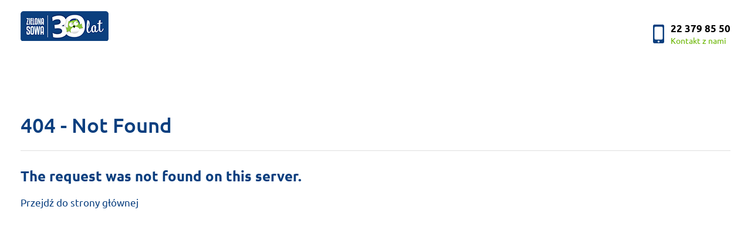

--- FILE ---
content_type: text/html; charset=UTF-8
request_url: https://www.zielonasowa.pl/blok-zadan-przyroda-23501.html
body_size: -36
content:
<!DOCTYPE html><html lang="pl"><head><meta charset="utf-8"><meta name="viewport" content="width=device-width, initial-scale=1, shrink-to-fit=no"><title>404 - Not Found</title><meta name="description" content="The request was not found on this server." /><meta name="robots" content="noindex, nofollow" /><link rel="stylesheet" href="/szablony/sklep/css/bootstrap.min.css"><link rel="stylesheet" href="/szablony/sklep/css/zs.css"><link rel="shortcut icon" type="image/x-icon" href="/szablony/sklep/img/favicon.ico" /><link rel="apple-touch-icon-precomposed" sizes="144x144" href="/szablony/sklep/img/apple-touch-icon-144x144-precomposed.png"><link rel="apple-touch-icon-precomposed" sizes="114x114" href="/szablony/sklep/img/apple-touch-icon-114x114-precomposed.png"><link rel="apple-touch-icon-precomposed" sizes="72x72" href="/szablony/sklep/img/apple-touch-icon-72x72-precomposed.png"><link rel="apple-touch-icon-precomposed" href="/szablony/sklep/img/apple-touch-icon-precomposed.png"><style>
		@media only screen and (min--moz-device-pixel-ratio: 2), only screen and (-o-min-device-pixel-ratio: 2/1), only screen and (-webkit-min-device-pixel-ratio: 2), only screen and (min-device-pixel-ratio: 2) {
			.logo {
				content:initial;
			}
		}
		</style></head><body><div class="wrapper"><header class="header"><div class="header-top"><div class="container"><a href="/" title="Zielona Sowa"><h1 class="logo"><img src="/szablony/sklep/img/n-zielona_sowa_logo.png" alt="Zielona Sowa"></h1></a><div class="header-top-mnu"><a href="/kontakt/" title="kontakt" class="header-box header-contact"><p><b>22 379 85 50</b><span>Kontakt z nami</span></p></a></div></div></div></header><div class="container"><div class="row"><div class="col-12"><div class="right-header row mb-30"><div class="right-header-title col"><h1 class="h-5">404 - Not Found</h1></div></div></div><div class="col col-left-1 pr-80"><article class="article"><h1 class="h-7">The request was not found on this server.</h1><a href="/">Przejdź do strony głównej</a></article></div></div></div></div></body></html>

--- FILE ---
content_type: text/css
request_url: https://www.zielonasowa.pl/szablony/sklep/css/zs.css
body_size: 16300
content:
html,body,div,span,applet,object,iframe,h1,h2,h3,h4,h5,h6,p,blockquote,pre,a,abbr,acronym,address,big,cite,code,del,dfn,em,img,ins,kbd,q,s,samp,small,strike,strong,sub,sup,tt,var,b,u,i,center,dl,dt,dd,ol,ul,li,fieldset,form,label,legend,table,caption,tbody,tfoot,thead,tr,th,td,article,aside,canvas,details,embed,figure,figcaption,footer,header,hgroup,menu,nav,output,ruby,section,summary,time,mark,audio,video{margin:0;padding:0;border:0;font-size:100%;vertical-align:baseline}article,aside,details,figcaption,figure,footer,header,hgroup,menu,nav,section{display:block}body{line-height:1}ol,ul{list-style:none}blockquote,q{quotes:none}blockquote:before,blockquote:after,q:before,q:after{content:"";content:none}table{border-collapse:collapse;border-spacing:0}@font-face{font-family:"ubuntu";font-style:normal;font-weight:400;src:url(fonts/Ubuntu-Regular.ttf) format("truetype")}@font-face{font-family:"ubuntu";font-style:normal;font-weight:500;src:url(fonts/Ubuntu-Medium.ttf) format("truetype")}@font-face{font-family:"ubuntu";font-style:normal;font-weight:700;src:url(fonts/Ubuntu-Bold.ttf) format("truetype")}@font-face{font-family:"ubuntu";font-style:normal;font-weight:300;src:url(fonts/Ubuntu-Light.ttf) format("truetype")}@font-face{font-family:"ubuntu";font-style:italic;font-weight:300;src:url(fonts/Ubuntu-LightItalic.ttf) format("truetype")}.ubuntu,.form-3 textarea,.form-3 input,.form-3 select,.basket-s-rabat input[type=text],.form-2 input[type=text],.form-2 textarea,.btn-basket,.b-price select,.form-1 input[type=text],.form-1 search,.form-1 select,.filters-btn,.newsletter-email,.search-txt,.btn-7,.btn-6{font-family:"ubuntu"}body{font-family:"ubuntu";font-size:15px}html{font-size:62.5%;height:100%}.container{max-width:1240px}body{font-size:1.5rem;height:100%}.wrapper{height:100%}.trans-time,.paczkomat-box .p-btn1,.basket-s-2,.author-soc li,.authors-title,.author-title,.news-title-1,.more-title,.btn-basket,.product-views p,.product-views a,.footer-list li a,.news-title,.book figcaption h3,.carousel-books .carousel-control-next-icon,.carousel-books .carousel-control-prev-icon,.slider-top .carousel-control-next-icon,.slider-top .carousel-control-prev-icon,.soc-ico-1 a:before,.soc-ico-2 a:before,.soc-ico-3 a:before,.submenu-left>ul.menu-tabs>li>a.menu-link:before,.menu>li.parent>a:before,.right-green-ico:before,.btn-1,.btn-2,.btn-3,.btn-4,.btn-5,.btn-1-small,a{transition-duration:.35s}a,a:visited,a:active,a:focus{color:#0a3f7f;text-decoration:none}a:hover{text-decoration:none;color:#69b501}a:visited,a:active{text-decoration:none}.outln,.mobile-menu:focus,.mobile-menu,input,select,button:focus,*:focus{-moz-outline:0;outline:0}button{cursor:pointer}.bef-aft,.menu-user-left li a:before,.radio-custom label:before,.radio-custom input[type=radio]:checked+label:after,.f-r-label:before,.basket-s-rabat button:before,.bt-1:before,.steps:before,.author-title span:before,.search-box-1 button:before,.news-list-1:before,.b-delivery-box li:before,.b-available p span:before,.btn-basket span:before,.product-rm:before,.product-age p:before,.p-format:before,.product-dsc:before,.book-cover:before,.book-view:before,.product-img:before,.pagination li:last-child .page-link span:before,.pagination li:first-child .page-link span:before,.right-header:before,.filters-btn:before,.filters li label:before,.filters li input[type=checkbox]:checked+label:after,.menu-left ul>li.parent:after,.menu-left ul>li>ul>li>a:before,.left-block-cnt:before,.breadcrumb-item+.breadcrumb-item::before,.footer-cookie-txt:before,.newsletter-submit:before,.soc-ico-1 a:before,.soc-ico-2 a:before,.soc-ico-3 a:before,.card-item:before,.submenu-left>ul.menu-tabs:before,.submenu-left>ul.menu-tabs>li>a.menu-link:before,.menu>li.parent>a:before,.header-basket p:after,.header-basket p:before,.logged-menu li a:before,.logged p span:before,.header-account p:before,.header-contact p:before,.search-submit:before,.search-top:after,.search-top:before,.arrow-r-o:before,.right-green-ico:before,.btn-facebook:before,.ico-download:before,.btn-6 span:before{content:"";display:block;position:absolute}.image-sprite,.menu-user-left li a:before,.f-r-label:before,.search-box-1 button:before,.b-delivery-box li:before,.btn-basket span:before,.product-rm:before,.p-format:before,.book-cover:before,.book-view:before,.filters li label:before,.filters li input[type=checkbox]:checked+label:after,.menu-left ul>li>ul>li>a:before,.breadcrumb-item+.breadcrumb-item::before,.newsletter-submit:before,.audio,.mobi,.paper,.header-basket p:before,.logged-menu li a:before,.header-account p:before,.header-contact p:before,.search-submit:before,.ico-download:before,.btn-6 span:before{background-image:url(../img/sprites.png);background-repeat:no-repeat}.btn-1,.btn-2,.btn-3,.btn-4,.btn-5,.btn-1-small{-webkit-border-top-left-radius:30px;-webkit-border-top-right-radius:30px;-webkit-border-bottom-right-radius:30px;-webkit-border-bottom-left-radius:30px;-moz-border-radius-topleft:30px;-moz-border-radius-topright:30px;-moz-border-radius-bottomright:30px;-moz-border-radius-bottomleft:30px;border-top-left-radius:30px;border-top-right-radius:30px;border-bottom-right-radius:30px;border-bottom-left-radius:30px;display:inline-block;font-size:1.5rem;text-align:center;padding:12px 24px;text-transform:uppercase;text-decoration:none !important;text-shadow:none;font-weight:500;cursor:pointer;border:none;line-height:normal}.btn-1,.btn-3{background-color:#69b501;color:#fff !important;-webkit-box-shadow:2px 2px 0px 1px rgba(0,0,0,.29);-moz-box-shadow:2px 2px 0px 1px rgba(0,0,0,.29);box-shadow:2px 2px 0px 1px rgba(0,0,0,.29)}.btn-1:hover{background-color:#0a3f7f}.btn-2{color:#fff !important;font-weight:700;border:1px solid #fff;padding-left:30px;padding-right:30px;font-size:1.1rem;padding:3px 10px}.btn-3{background-color:#0a3f7f}.btn-3:hover{background-color:#69b501}.btn-4{background-color:transparent;color:#fff;font-size:1.4rem;border:1px solid #000;text-transform:lowercase;font-weight:400}.btn-5{background-color:transparent;color:#69b501 !important;font-size:1.3rem;border:1px solid #dfdfdf;text-transform:uppercase;font-weight:700}.btn-5:hover{background-color:#69b501;color:#fff !important;border:1px solid #69b501}.right-green-ico:hover:before{background-image:url(../img/arrow_right_white.png)}.btn-6{-webkit-border-top-left-radius:20px;-webkit-border-top-right-radius:20px;-webkit-border-bottom-right-radius:20px;-webkit-border-bottom-left-radius:20px;-moz-border-radius-topleft:20px;-moz-border-radius-topright:20px;-moz-border-radius-bottomright:20px;-moz-border-radius-bottomleft:20px;border-top-left-radius:20px;border-top-right-radius:20px;border-bottom-right-radius:20px;border-bottom-left-radius:20px;padding:15px 30px;max-width:280px;width:100%;font-size:2.2rem;font-weight:700;border:none;background-color:#ff8400;color:#fff;display:inline-block}.btn-6 span{padding-left:55px;position:relative}.btn-6 span:before{width:45px;height:35px;background-position:0 -589px;background-size:100px auto;background-repeat:no-repeat;top:-5px;left:0}.btn-7{-webkit-border-top-left-radius:15px;-webkit-border-top-right-radius:15px;-webkit-border-bottom-right-radius:15px;-webkit-border-bottom-left-radius:15px;-moz-border-radius-topleft:15px;-moz-border-radius-topright:15px;-moz-border-radius-bottomright:15px;-moz-border-radius-bottomleft:15px;border-top-left-radius:15px;border-top-right-radius:15px;border-bottom-right-radius:15px;border-bottom-left-radius:15px;padding:15px 30px;max-width:280px;width:100%;font-size:2.2rem;font-weight:700;border:none;background-color:#ff8400;color:#fff;display:inline-block}.btn-navy{background-color:#0a3f7f}.btn-fb{background-color:#4867aa}.btn-1-small{text-transform:none;background-color:#69b501;color:#fff !important;-webkit-box-shadow:1px 2px 0px -1px rgba(0,0,0,.29);-moz-box-shadow:1px 2px 0px -1px rgba(0,0,0,.29);box-shadow:1px 2px 0px -1px rgba(0,0,0,.29);padding:5px 10px;font-weight:400}.btn-1-small:hover{background-color:#0a3f7f}.ico-download{position:relative;padding-right:30px}.ico-download:before{width:8px;height:5px;background-position:-49px -233px;background-size:100px auto;background-repeat:no-repeat;top:50%;right:10px;margin-top:-3px}.ico-download:hover:before{background-position:-69px -233px}.btn-facebook{display:inline-block;height:50px;padding:17px;max-width:492px;width:100%;background-color:#3a5998;border-bottom:2px solid #314b81;font-weight:700;color:#fff !important;position:relative}.btn-facebook:before{width:100%;height:2px;bottom:-4px;left:0;background-color:#e3e3e3}.right-green-ico{position:relative;padding-right:35px}.right-green-ico:before{background-image:url(../img/arrow_right_green.png);background-size:12px 19px;background-repeat:no-repeat;width:12px;height:19px;top:0;left:auto;right:12px;bottom:0;margin:auto}.arrow-r-o{position:relative;padding-right:35px}.arrow-r-o:before{background-image:url(../img/arrow_right_white.png);background-size:13px 21px;background-repeat:no-repeat;width:13px;height:21px;top:0;left:auto;right:20px;bottom:0;margin:auto}.h-1{font-size:3.5rem;margin-bottom:40px;font-weight:400;color:#0a3f7f}.h-1 span{color:#69b501}.h-2{font-size:2rem;margin-bottom:20px;font-weight:700}.h-3{font-size:2rem;margin-bottom:20px;font-weight:400;color:#0a3f7f}.h-4{font-weight:1.3rem;font-weight:700;margin-bottom:10px}.h-5{font-size:3.5rem;color:#0a3f7f;margin-bottom:20px;line-height:1.4em}.h-6{font-size:3.5rem;color:#0a3f7f;margin-bottom:30px;padding-bottom:10px;line-height:1.4em;border-bottom:1px solid #dfdfdf}.h-7{font-size:2.4rem;color:#0a3f7f;margin-bottom:20px;font-weight:700}.h-8{font-size:3.4rem;color:#0a3f7f;margin-bottom:20px;line-height:1.4em}.h-9{font-size:2.5rem;color:#000;margin-bottom:10px;font-weight:400}.shadow-1,.author-img img,.authors-img-1 img,.authors-img img,.news-img-1 img,.newsletter-frm,.news-img img,.book-img img{-webkit-box-shadow:3px 4px 0px -1px #ccc;-moz-box-shadow:3px 4px 0px -1px #ccc;box-shadow:3px 4px 0px -1px #ccc}.arrow-right,.arrow-right-white{position:relative;padding-right:40px}.arrow-right:before{content:"";display:block;position:absolute;width:11px;height:20px;background-repeat:no-repeat;top:0px;left:auto;background-image:url(../img/sprites.png);background-position:0 -15px;bottom:0;right:10px;margin:auto}.arrow-right-white:before{content:"";display:block;position:absolute;width:11px;height:20px;background-repeat:no-repeat;top:0px;left:auto;background-image:url(../img/sprites.png);background-position:-40px -15px;bottom:0;right:10px;margin:auto}.arrow-down{position:relative;padding-right:40px}.arrow-down:before{content:"";display:block;position:absolute;width:20px;height:11px;background-repeat:no-repeat;top:0px;left:auto;background-image:url(../img/sprites.png);background-position:-16px -20px;bottom:0;right:10px;margin:auto}.flex-center{display:flex;align-items:center;justify-content:center}.flex-center-1{display:flex;align-items:center;text-align:center}.flex-just-center{display:flex;justify-content:center}.pr-80{padding-right:80px}.mb-100{margin-bottom:100px}.mb-40{margin-bottom:40px}.mb-30{margin-bottom:30px}.mb-20{margin-bottom:20px !important}.mb-15{margin-bottom:15px !important}.mb-10{margin-bottom:10px !important}.mb-5{margin-bottom:5px !important}.mt-30m{margin-top:-30px}.mt-30{margin-top:30px}.no-labels label{display:none}.w-225{max-width:235px;width:100%}.w-138{max-width:138px;width:100%}.w-170{max-width:180px;width:100%}.wide-all{width:100%}.h100{height:100%}.h-44{height:44px}.f-22{font-size:2.2rem !important}.red{color:#ff4800 !important}@media(min-width: 1140px){.col5-hu{-webkit-box-flex:0;-webkit-flex:0 0 20%;-ms-flex:0 0 20%;flex:0 0 20%;max-width:20%}}@media(min-width: 992px){.col5-lg{-webkit-box-flex:0;-webkit-flex:0 0 20%;-ms-flex:0 0 20%;flex:0 0 20%;max-width:20%}}@media(min-width: 768px){.col5-md{-webkit-box-flex:0;-webkit-flex:0 0 20%;-ms-flex:0 0 20%;flex:0 0 20%;max-width:20%}}@media(min-width: 576px){.col5-sm{-webkit-box-flex:0;-webkit-flex:0 0 20%;-ms-flex:0 0 20%;flex:0 0 20%;max-width:20%}}.col5-{-webkit-box-flex:0;-webkit-flex:0 0 20%;-ms-flex:0 0 20%;flex:0 0 20%;max-width:20%}.col5-lg,.col5-md,.col5-sm,.col5-{padding-left:15px;padding-right:15px}:root{--input-padding-x: 1.1rem;--input-padding-y: 1.1rem}.form-signin{width:100%;max-width:420px;padding:15px;margin:0 auto}.form-label-group{position:relative;margin-bottom:1rem}.form-label-group>input,.form-label-group>label{padding:var(--input-padding-y) var(--input-padding-x)}.form-label-group>label{position:absolute;top:0;left:0;display:block;width:100%;margin-bottom:0;line-height:1.5;color:#495057;border:1px solid transparent;border-radius:.25rem;transition:all .1s ease-in-out}.form-label-group input::-webkit-input-placeholder{color:transparent}.form-label-group input:-ms-input-placeholder{color:transparent}.form-label-group input::-ms-input-placeholder{color:transparent}.form-label-group input::-moz-placeholder{color:transparent}.form-label-group input::placeholder{color:transparent}.form-label-group input:not(:placeholder-shown){padding-top:calc(var(--input-padding-y) + var(--input-padding-y) * (2 / 3));padding-bottom:calc(var(--input-padding-y) / 3)}.form-label-group input:not(:placeholder-shown)~label{padding-top:calc(var(--input-padding-y) / 3);padding-bottom:calc(var(--input-padding-y) / 3);font-size:12px;color:#777}.form-label-group textarea::-webkit-input-placeholder{color:transparent}.form-label-group textarea:-ms-input-placeholder{color:transparent}.form-label-group textarea::-ms-input-placeholder{color:transparent}.form-label-group textarea::-moz-placeholder{color:transparent}.form-label-group textarea::placeholder{color:transparent}.form-label-group textarea:not(:placeholder-shown)~label{padding-top:calc(var(--textarea-padding-y) / 3);padding-bottom:calc(var(--textarea-padding-y) / 3);font-size:12px;color:#777}@supports(-ms-ime-align: auto){.form-label-group>label{position:absolute;top:-35px;left:0px;padding-left:0px}}.bg-none{background:none !important}.sr-only{margin:0;z-index:-1}.header{width:100%;height:169px;position:relative}.header-top{display:table;width:100%;height:107px}.logo{position:absolute;display:block;width:134px;height:71px;top:18px;left:15px;padding:0;z-index:100;margin:0}.logo a{display:block;width:134px;height:71px}.logo a img{width:134px;vertical-align:top}.select-arrow,.b-price select,.search-sel{cursor:pointer;padding-left:10px;-webkit-appearance:none;-moz-appearance:none;appearance:none;background-image:url(../img/arrow_down.png);background-position:right center;background-size:11px 7px;background-repeat:no-repeat;border:none;background-color:transparent}.search-top{-webkit-border-top-left-radius:20px;-webkit-border-top-right-radius:20px;-webkit-border-bottom-right-radius:20px;-webkit-border-bottom-left-radius:20px;-moz-border-radius-topleft:20px;-moz-border-radius-topright:20px;-moz-border-radius-bottomright:20px;-moz-border-radius-bottomleft:20px;border-top-left-radius:20px;border-top-right-radius:20px;border-bottom-right-radius:20px;border-bottom-left-radius:20px;max-width:446px;width:100%;height:40px;background-color:#f0f0f0;position:absolute;top:37px;left:214px}.search-top:before{width:1px;height:40px;right:168px;top:0px;background-color:#d5d5d5;z-index:20}.search-top:after{width:1px;height:40px;right:168px;top:0px;background-color:#d5d5d5}.search-txt{position:absolute;top:2px;left:15px;z-index:10;width:257px;height:36px;font-size:1.3rem;color:#000;background:none;border:none}.search-sel{position:absolute;top:2px;right:43px;z-index:10;width:125px;height:36px;font-size:1.3rem}.search-submit{-webkit-border-top-left-radius:0;-webkit-border-top-right-radius:50%;-webkit-border-bottom-right-radius:50%;-webkit-border-bottom-left-radius:0;-moz-border-radius-topleft:0;-moz-border-radius-topright:50%;-moz-border-radius-bottomright:50%;-moz-border-radius-bottomleft:0;border-top-left-radius:0;border-top-right-radius:50%;border-bottom-right-radius:50%;border-bottom-left-radius:0;width:48px;height:40px;position:absolute;top:0;right:-20px;background-color:#0a3f7f;z-index:10;border:none}.search-submit:before{width:18px;height:17px;top:0;left:10px;bottom:0;right:auto;margin:auto;background-position:0 -12px}.header-top-mnu{position:absolute;top:40px;right:0;display:flex;align-content:center;justify-content:center}.header-box{padding-left:15px;padding-right:15px}.header-box p{position:relative;padding-left:30px}.header-box p b{font-size:1.7rem;color:#000;font-weight:700;display:block;margin-bottom:5px}.header-box p span{display:block;font-size:1.4rem;color:#69b501}.header-contact p:before{width:19px;height:32px;left:0;top:2px;background-position:0 -35px}.header-contact:hover p:before{background-position:-20px -35px}.header-account p{padding-left:40px}.header-account p a{color:#69b501}.header-account p:before{width:25px;height:32px;left:0;top:2px;background-position:0 -80px}.header-account:hover p:before{background-position:-30px -80px}.logged{position:relative}.logged p{position:relative;z-index:50;cursor:pointer}.logged p span{font-weight:700;position:relative;padding-right:15px}.logged p span:before{background-image:url(../img/arrow_down_green.png);background-size:13px 8px;background-repeat:no-repeat;width:13px;height:8px;top:3px;left:auto;right:0;bottom:0;margin:auto}.logged-menu{display:none;padding-top:15px;z-index:40;background-color:#fff;position:absolute;padding:60px 10px 0;top:-10px;left:0;width:160px;-webkit-box-shadow:2px 2px 17px -3px rgba(0,0,0,.33);-moz-box-shadow:2px 2px 17px -3px rgba(0,0,0,.33);box-shadow:2px 2px 17px -3px rgba(0,0,0,.33)}.logged-menu li a{border-bottom:1px solid #ccc;padding-top:10px;padding-bottom:10px;font-size:1.4rem;position:relative;display:block;width:100%}.logged-menu li a:before{top:50%;right:0;margin-top:-3px;width:4px;height:7px;background-position:-31px -232px}.logged-menu li:last-child a{border-bottom:none}.header-basket p{padding-left:50px}.header-basket p:before{width:23px;height:17px;left:8px;top:11px;background-position:0 -130px;z-index:10}.header-basket p:after{-webkit-border-top-left-radius:50%;-webkit-border-top-right-radius:50%;-webkit-border-bottom-right-radius:50%;-webkit-border-bottom-left-radius:50%;-moz-border-radius-topleft:50%;-moz-border-radius-topright:50%;-moz-border-radius-bottomright:50%;-moz-border-radius-bottomleft:50%;border-top-left-radius:50%;border-top-right-radius:50%;border-bottom-right-radius:50%;border-bottom-left-radius:50%;width:39px;height:39px;background-color:#0a3f7f;top:0;left:0;z-index:5}.header-basket em{-webkit-border-top-left-radius:50%;-webkit-border-top-right-radius:50%;-webkit-border-bottom-right-radius:50%;-webkit-border-bottom-left-radius:50%;-moz-border-radius-topleft:50%;-moz-border-radius-topright:50%;-moz-border-radius-bottomright:50%;-moz-border-radius-bottomleft:50%;border-top-left-radius:50%;border-top-right-radius:50%;border-bottom-right-radius:50%;border-bottom-left-radius:50%;position:absolute;top:-12px;left:25px;background-color:#ff8400;width:20px;height:20px;font-size:10px;font-weight:700;color:#fff;text-align:center;line-height:20px;font-style:normal;z-index:15}.header-basket:hover p:after{background-color:#69b501}.header-bottom{display:table;width:100%;height:62px;background-color:#fff;border-bottom:3px solid #69b501}.header-bottom .container{padding-left:0;padding-right:0}.menu-container{height:56px;width:100%;background-color:transparent;display:table;position:relative}.menu{display:table;float:left}.menu>li{display:table-cell;vertical-align:middle}.menu>li>a{font-size:1.9rem;color:#0a3f7f;font-weight:700;display:block;padding:20px 32px;position:relative}.menu>li.parent>a:before{background-image:url(../img/arrow_down_blue.png);background-size:13px 8px;background-repeat:no-repeat;width:13px;height:8px;top:0;left:auto;right:12px;bottom:0;margin:auto}.menu>li:hover>a{color:#69b501}.menu>li.parent:hover>a:before{background-image:url(../img/arrow_down_green.png)}.menu>li:first-child>a{padding-left:15px}.menu .parent>ul{-webkit-border-top-left-radius:0;-webkit-border-top-right-radius:0;-webkit-border-bottom-right-radius:20px;-webkit-border-bottom-left-radius:20px;-moz-border-radius-topleft:0;-moz-border-radius-topright:0;-moz-border-radius-bottomright:20px;-moz-border-radius-bottomleft:20px;border-top-left-radius:0;border-top-right-radius:0;border-bottom-right-radius:20px;border-bottom-left-radius:20px;position:absolute;top:57px;left:0;right:0;width:100%;max-width:100%;background-color:#fff;z-index:100;display:none;-webkit-box-shadow:0px 4px 5px 0px rgba(0,0,0,.16);-moz-box-shadow:0px 4px 5px 0px rgba(0,0,0,.16);box-shadow:0px 4px 5px 0px rgba(0,0,0,.16)}.menu>li.active>a{color:#69b501}.menu>li.active>a:before{background-image:url(../img/arrow_down_green.png)}.submenu-left{max-width:158px;padding:20px 0 30px 30px;min-height:300px}.submenu-left h3{font-size:1.3rem;font-weight:700;margin-bottom:10px;padding-left:10px}.submenu-left>ul.menu-tabs{border-bottom:0;display:block}.submenu-left>ul.menu-tabs>li{display:block;max-width:128px;width:100%;margin-bottom:5px;list-style-type:none}.submenu-left>ul.menu-tabs>li>a.menu-link{-webkit-border-top-left-radius:15px;-webkit-border-top-right-radius:0;-webkit-border-bottom-right-radius:0;-webkit-border-bottom-left-radius:15px;-moz-border-radius-topleft:15px;-moz-border-radius-topright:0;-moz-border-radius-bottomright:0;-moz-border-radius-bottomleft:15px;border-top-left-radius:15px;border-top-right-radius:0;border-bottom-right-radius:0;border-bottom-left-radius:15px;height:30px;font-weight:700;font-size:1.5rem;padding-top:6px;padding-left:25px;position:relative;width:100%;display:block}.submenu-left>ul.menu-tabs>li>a.menu-link:before{-webkit-border-top-left-radius:50%;-webkit-border-top-right-radius:50%;-webkit-border-bottom-right-radius:50%;-webkit-border-bottom-left-radius:50%;-moz-border-radius-topleft:50%;-moz-border-radius-topright:50%;-moz-border-radius-bottomright:50%;-moz-border-radius-bottomleft:50%;border-top-left-radius:50%;border-top-right-radius:50%;border-bottom-right-radius:50%;border-bottom-left-radius:50%;width:8px;height:8px;top:0;left:10px;right:auto;bottom:0;margin:auto}.submenu-left>ul.menu-tabs:before{position:absolute;top:0;left:158px;width:13px;height:268px;background-image:url(../img/shadow.png)}.menu-tabs li.active .menu-link.t-1,.menu-tabs .menu-link.t-1:hover{background-color:#ff4800;color:#fff}.menu-tabs li.active .menu-link.t-1:before,.menu-tabs .menu-link.t-1:hover:before{background-color:#fff}.menu-tabs .menu-link.t-1{background-color:transparent;color:#ff4800}.menu-tabs .menu-link.t-1:before{background-color:#ff4800}.menu-tabs li.active .menu-link.t-2,.menu-tabs .menu-link.t-2:hover{background-color:#702c91;color:#fff}.menu-tabs li.active .menu-link.t-2:before,.menu-tabs .menu-link.t-2:hover:before{background-color:#fff}.menu-tabs .menu-link.t-2{background-color:transparent;color:#702c91}.menu-tabs .menu-link.t-2:before{background-color:#702c91}.menu-tabs li.active .menu-link.t-3,.menu-tabs .menu-link.t-3:hover{background-color:#d71a21;color:#fff}.menu-tabs li.active .menu-link.t-3:before,.menu-tabs .menu-link.t-3:hover:before{background-color:#fff}.menu-tabs .menu-link.t-3{background-color:transparent;color:#d71a21}.menu-tabs .menu-link.t-3:before{background-color:#d71a21}.menu-tabs li.active .menu-link.t-4.active,.menu-tabs .menu-link.t-4:hover{background-color:#0071b3;color:#fff}.menu-tabs li.active .menu-link.t-4.active:before,.menu-tabs .menu-link.t-4:hover:before{background-color:#fff}.menu-tabs .menu-link.t-4{background-color:transparent;color:#0071b3}.menu-tabs .menu-link.t-4:before{background-color:#0071b3}.menu-tabs li.active .menu-link.t-4,.menu-tabs .menu-link.t-4:hover{background-color:#0071b3;color:#fff}.menu-tabs li.active .menu-link.t-4:before,.menu-tabs .menu-link.t-4:hover:before{background-color:#fff}.menu-tabs .menu-link.t-4{background-color:transparent;color:#0071b3}.menu-tabs .menu-link.t-4:before{background-color:#0071b3}.menu-tabs li.active .menu-link.t-5,.menu-tabs .menu-link.t-5:hover{background-color:#1eb6df;color:#fff}.menu-tabs li.active .menu-link.t-5:before,.menu-tabs .menu-link.t-5:hover:before{background-color:#fff}.menu-tabs .menu-link.t-5{background-color:transparent;color:#1eb6df}.menu-tabs .menu-link.t-5:before{background-color:#1eb6df}.menu-tabs li.active .menu-link.t-6,.menu-tabs .menu-link.t-6:hover{background-color:#14c5a9;color:#fff}.menu-tabs li.active .menu-link.t-6:before,.menu-tabs .menu-link.t-6:hover:before{background-color:#fff}.menu-tabs .menu-link.t-6{background-color:transparent;color:#14c5a9}.menu-tabs .menu-link.t-6:before{background-color:#14c5a9}.menu-tabs li.active .menu-link.t-7,.menu-tabs .menu-link.t-7:hover{background-color:#ffd800;color:#fff}.menu-tabs li.active .menu-link.t-7:before,.menu-tabs .menu-link.t-7:hover:before{background-color:#fff}.menu-tabs .menu-link.t-7{background-color:transparent;color:#ffd800}.menu-tabs .menu-link.t-7:before{background-color:#ffd800}.menu-tab{position:absolute;top:0;left:200px;bottom:0;right:0;margin:auto;display:none;padding:15px 15px 15px 0}.card-item{z-index:100;position:absolute;display:block;bottom:30px;right:30px;padding-left:30px;font-size:2.3rem}.card-item:before{background-size:23px auto;background-position:top left;background-repeat:no-repeat;width:23px;height:23px;left:0;top:-2px}.book-ico-1:before{background-image:url(../img/menu_icons/book.svg)}.game-ico-1:before{background-image:url(../img/menu_icons/gry.svg)}.ebook-ico-1:before{background-image:url(../img/menu_icons/ebook.svg)}.audiobook-ico-1:before{background-image:url(../img/menu_icons/audiobook.svg)}.see-more-bold{font-weight:bold;padding-right:13px;position:relative}.see-more-bold:after{content:"»";color:#69b501;position:absolute;top:1px;right:0}.menu-tabs li.active .menu-tab{display:block}.s-tab-1{padding:45px 30px;column-count:2}.s-tab-1 li{width:125px;margin-bottom:20px;font-size:1.5rem}.s-tab-2{display:flex;align-items:flex-end}.s-tab-2 a{width:100%}.prom-tab-1{max-width:170px;width:100%;position:relative}.prom-tab-1 .book-info{right:0}.prom-tab-2{display:flex;align-items:center}.prom-tab-2 h3{font-weight:700;color:#000;margin-bottom:20px;line-height:1.4em;padding-left:0}.prom-tab-2 p{line-height:1.4em;margin-bottom:15px;color:#000}.menu-social{float:right;position:relative}.menu-social li{float:left;padding:9px 0;display:block}.menu-social li a{display:block;padding:20px 22px;position:relative}.soc-ico-1 a:before,.soc-ico-2 a:before,.soc-ico-3 a:before{background-repeat:no-repeat;top:0;left:0;right:0;bottom:0;margin:auto}.soc-ico-1 a:before{background-image:url(../img/facebook_ico.png);background-size:7px 17px;width:7px;height:17px}.soc-ico-2 a:before{background-image:url(../img/youtube_ico.png);background-size:20px 20px;width:20px;height:20px}.soc-ico-3 a:before{background-image:url(../img/instagram_ico.png);background-size:17px 18px;width:17px;height:18px}.slider-top{margin-bottom:40px}.slider-top .carousel-item{background-size:cover;background-repeat:no-repeat}.slider-top .container{padding-left:0;padding-right:0}.slider-top .container-caorusel{max-width:100%}.carousel-img-w{width:100%}.carousel-img-p{width:100%}.carousel-text-cnt{position:absolute;margin:0 auto;z-index:100;width:100%;padding-left:20px;top:50%;left:50%;transform:translate(-50%, -50%)}.slider-top .carousel-caption{text-align:left}.slider-top .carousel-caption h2{font-size:4.4rem;font-weight:900;text-transform:uppercase;color:#ffd800;margin-bottom:20px}.slider-top .carousel-caption p{font-size:2.9rem;font-weight:300;color:#f0f0f0;margin-bottom:40px}.slider-top .carousel-caption{display:flex !important;align-items:flex-start;justify-content:center;flex-direction:column;position:absolute;right:0;bottom:0;top:0;left:40px}.slider-top .carousel-buttons li{display:inline-block;margin-right:10px;margin-bottom:15px}.slider-top .carousel-buttons li:last-child{margin-right:0}.carousel-control-next,.carousel-control-prev{opacity:1;opacity:1}.slider-top .carousel-control-prev-icon{-webkit-border-top-left-radius:0;-webkit-border-top-right-radius:50%;-webkit-border-bottom-right-radius:50%;-webkit-border-bottom-left-radius:0;-moz-border-radius-topleft:0;-moz-border-radius-topright:50%;-moz-border-radius-bottomright:50%;-moz-border-radius-bottomleft:0;border-top-left-radius:0;border-top-right-radius:50%;border-bottom-right-radius:50%;border-bottom-left-radius:0;background-color:#0a3f7f;width:45px;height:40px;background-image:url(../img/arrow_left_green.png);background-repeat:no-repeat;background-size:12px 19px;background-position:13px center}.slider-top .carousel-control-prev-icon:hover{background-image:url(../img/arrow_left_navy.png);background-color:#69b501}.slider-top .carousel-control-next-icon{-webkit-border-top-left-radius:50%;-webkit-border-top-right-radius:0;-webkit-border-bottom-right-radius:0;-webkit-border-bottom-left-radius:50%;-moz-border-radius-topleft:50%;-moz-border-radius-topright:0;-moz-border-radius-bottomright:0;-moz-border-radius-bottomleft:50%;border-top-left-radius:50%;border-top-right-radius:0;border-bottom-right-radius:0;border-bottom-left-radius:50%;background-color:#0a3f7f;width:45px;height:40px;background-image:url(../img/arrow_right_green.png);background-repeat:no-repeat;background-size:12px 19px;background-position:20px center}.slider-top .carousel-control-next-icon:hover{background-image:url(../img/arrow_right_navy.png);background-color:#69b501}.slider-top .carousel-control-prev{justify-content:flex-start;align-items:center}.slider-top .carousel-control-next{justify-content:flex-end;align-items:center}.slider-topt .carousel-control-next,.carousel-control-prev{width:10%}.slider-top .carousel-indicators{bottom:35px}.slider-top .carousel-indicators li{-webkit-border-top-left-radius:2px;-webkit-border-top-right-radius:2px;-webkit-border-bottom-right-radius:2px;-webkit-border-bottom-left-radius:2px;-moz-border-radius-topleft:2px;-moz-border-radius-topright:2px;-moz-border-radius-bottomright:2px;-moz-border-radius-bottomleft:2px;border-top-left-radius:2px;border-top-right-radius:2px;border-bottom-right-radius:2px;border-bottom-left-radius:2px;width:11px;height:4px;max-width:11px;margin-right:5px;margin-left:5px;background-color:#0a3f7f}.slider-top .carousel-indicators .active{background-color:#69b501}.section-1st{padding-bottom:30px;width:100%}.tab-container{display:table;margin:0 auto}.tabs-menu,.tabs-menu-1{-webkit-border-top-left-radius:20px;-webkit-border-top-right-radius:20px;-webkit-border-bottom-right-radius:20px;-webkit-border-bottom-left-radius:20px;-moz-border-radius-topleft:20px;-moz-border-radius-topright:20px;-moz-border-radius-bottomright:20px;-moz-border-radius-bottomleft:20px;border-top-left-radius:20px;border-top-right-radius:20px;border-bottom-right-radius:20px;border-bottom-left-radius:20px;justify-content:center;border:1px solid #dfdfdf;width:auto;height:40px;margin-bottom:30px}.tabs-menu li a,.tabs-menu-1 li a{padding:12px 15px;font-weight:700;color:#0a3f7f;height:40px;margin-top:-1px;position:relative}.tabs-menu li .nav-link.active,.tabs-menu-1 li .nav-link.active{-webkit-border-top-left-radius:20px;-webkit-border-top-right-radius:20px;-webkit-border-bottom-right-radius:20px;-webkit-border-bottom-left-radius:20px;-moz-border-radius-topleft:20px;-moz-border-radius-topright:20px;-moz-border-radius-bottomright:20px;-moz-border-radius-bottomleft:20px;border-top-left-radius:20px;border-top-right-radius:20px;border-bottom-right-radius:20px;border-bottom-left-radius:20px;color:#fff;border-color:transparent}.tabs-menu-1{-webkit-border-top-left-radius:20px;-webkit-border-top-right-radius:20px;-webkit-border-bottom-right-radius:20px;-webkit-border-bottom-left-radius:20px;-moz-border-radius-topleft:20px;-moz-border-radius-topright:20px;-moz-border-radius-bottomright:20px;-moz-border-radius-bottomleft:20px;border-top-left-radius:20px;border-top-right-radius:20px;border-bottom-right-radius:20px;border-bottom-left-radius:20px;justify-content:center;border:1px solid #dfdfdf;width:auto;height:40px;margin-bottom:30px}.tabs-menu-1 li .nav-link.active{background-color:#69b501}.tabs-menu-1 li:hover a{-webkit-border-top-left-radius:20px;-webkit-border-top-right-radius:20px;-webkit-border-bottom-right-radius:20px;-webkit-border-bottom-left-radius:20px;-moz-border-radius-topleft:20px;-moz-border-radius-topright:20px;-moz-border-radius-bottomright:20px;-moz-border-radius-bottomleft:20px;border-top-left-radius:20px;border-top-right-radius:20px;border-bottom-right-radius:20px;border-bottom-left-radius:20px;color:#fff;background-color:#69b501;border-color:transparent}.tabs-menu-1 li:hover a{border-color:transparent}.tabs-menu li .tb-1.active{background-color:#69b501}.tabs-menu li .tb-1.active:hover{color:#fff}.tabs-menu li:hover a.tb-1{color:#69b501;border-color:transparent}.tabs-menu li .tb-2.active{background-color:#69b501}.tabs-menu li .tb-2.active:hover{color:#fff}.tabs-menu li:hover a.tb-2{color:#69b501;border-color:transparent}.tabs-menu li .tb-3.active{background-color:#0f218f}.tabs-menu li .tb-3.active:hover{color:#fff}.tabs-menu li:hover a.tb-3{color:#0f218f;border-color:transparent}.tabs-menu li .tb-4.active{background-color:#ff4800}.tabs-menu li .tb-4.active:hover{color:#fff}.tabs-menu li:hover a.tb-4{color:#ff4800;border-color:transparent}.tabs-menu li .tb-5.active{background-color:#702c91}.tabs-menu li .tb-5.active:hover{color:#fff}.tabs-menu li:hover a.tb-5{color:#702c91;border-color:transparent}.tabs-menu li .tb-6.active{background-color:#d71a21}.tabs-menu li .tb-6.active:hover{color:#fff}.tabs-menu li:hover a.tb-6{color:#d71a21;border-color:transparent}.tabs-menu li .tb-7.active{background-color:#0071b3}.tabs-menu li .tb-7.active:hover{color:#fff}.tabs-menu li:hover a.tb-7{color:#0071b3;border-color:transparent}.tabs-menu li .tb-8.active{background-color:#1eb6df}.tabs-menu li .tb-8.active:hover{color:#fff}.tabs-menu li:hover a.tb-8{color:#1eb6df;border-color:transparent}.tabs-menu li .tb-9.active{background-color:#14c5a9}.tabs-menu li .tb-9.active:hover{color:#fff}.tabs-menu li:hover a.tb-9{color:#14c5a9;border-color:transparent}.item-books{width:100%}.item-books h2{text-align:center}.carousel-books .carousel-control-prev-icon{-webkit-border-top-left-radius:50%;-webkit-border-top-right-radius:50%;-webkit-border-bottom-right-radius:50%;-webkit-border-bottom-left-radius:50%;-moz-border-radius-topleft:50%;-moz-border-radius-topright:50%;-moz-border-radius-bottomright:50%;-moz-border-radius-bottomleft:50%;border-top-left-radius:50%;border-top-right-radius:50%;border-bottom-right-radius:50%;border-bottom-left-radius:50%;background-color:#0a3f7f;width:40px;height:40px;background-image:url(../img/arrow_left_green.png);background-repeat:no-repeat;background-size:12px 19px;background-position:12px center}.carousel-books .carousel-control-prev-icon:hover{background-image:url(../img/arrow_left_navy.png);background-color:#69b501}.carousel-books .carousel-control-next-icon{-webkit-border-top-left-radius:50%;-webkit-border-top-right-radius:50%;-webkit-border-bottom-right-radius:50%;-webkit-border-bottom-left-radius:50%;-moz-border-radius-topleft:50%;-moz-border-radius-topright:50%;-moz-border-radius-bottomright:50%;-moz-border-radius-bottomleft:50%;border-top-left-radius:50%;border-top-right-radius:50%;border-bottom-right-radius:50%;border-bottom-left-radius:50%;background-color:#0a3f7f;width:40px;height:40px;background-image:url(../img/arrow_right_green.png);background-repeat:no-repeat;background-size:12px 19px;background-position:center 10px}.carousel-books .carousel-control-next-icon:hover{background-image:url(../img/arrow_right_navy.png);background-color:#69b501}.carousel-books .carousel-control-prev{justify-content:flex-start;align-items:center;left:-85px}.carousel-books .carousel-control-next{justify-content:flex-end;align-items:center;right:-85px}.carousel-books .carousel-control-next,.carousel-control-prev{width:10%}.book{margin-bottom:40px;display:flex;justify-content:center}.book a{max-width:175px;width:100%}.book a:hover h3{color:#69b501}.book figcaption h3{color:#000}.book-img{margin-bottom:15px;height:262px;display:flex;align-items:flex-end;position:relative}span.stars{display:block;width:89px;height:15px;background-image:url(../img/stars_small.png);background-size:89px auto;background-repeat:no-repeat}span.s5{background-position:0px 0px}span.s4{background-position:0px -20px}span.s3{background-position:0px -40px}span.s2{background-position:0px -60px}span.s1{background-position:0px -80px}span.s0{background-position:0px -100px}.book-img-1{position:relative}.book-img-1 img{max-height:175px;height:175px}.book-img-1 .poziom{height:auto}.book-info{-webkit-border-top-left-radius:5px;-webkit-border-top-right-radius:5px;-webkit-border-bottom-right-radius:0;-webkit-border-bottom-left-radius:0;-moz-border-radius-topleft:5px;-moz-border-radius-topright:5px;-moz-border-radius-bottomright:0;-moz-border-radius-bottomleft:0;border-top-left-radius:5px;border-top-right-radius:5px;border-bottom-right-radius:0;border-bottom-left-radius:0;position:absolute;top:-17px;right:0px;height:17px;font-size:10px;width:100%;color:#fff;text-transform:uppercase;background-color:#ff8400;font-weight:700;display:flex;text-align:center;padding:4px 7px 4px;justify-content:center}.book-title{color:#000;font-size:1.5rem;margin-bottom:13px;font-weight:700;height:56px;line-height:1.4em}.book-price{font-weight:700;font-size:1.5rem;color:#ff4800}.book-price span{text-decoration:line-through;font-weight:400;opacity:.5;color:#000;padding-left:10px}.book-r-k{position:relative;margin-bottom:10px;height:18px;width:100%}.book-r-k .rating{position:absolute;left:0;bottom:0}.kind-cnt{position:absolute;top:0;right:0;width:74px;height:16px;display:flex;align-items:center;justify-content:flex-end}.kind-cnt i{margin-left:10px}.kind-cnt i:first-of-type{margin-left:0}.paper{width:13px;height:16px;background-position:0 -328px}.mobi{width:11px;height:15px;background-position:0 -364px}.audio{width:18px;height:15px;background-position:0 -399px}.section-2nd{width:100%;display:table;padding-top:40px;padding-bottom:40px;background-color:#edf7fa}.section-2nd .h-1{text-align:center}.news-list a:hover .news-title{color:#69b501}.news-img{margin-bottom:25px}.news-date{font-size:1.5rem;color:#000;font-weight:400;margin-bottom:15px}.news-title{font-size:1.5rem;color:#000;font-weight:700;margin-bottom:15px;line-height:1.4em}.section-3rd{background:url(../img/publishing_bg.jpg) no-repeat center center;background-size:cover;padding-top:50px;padding-bottom:50px}.section-3rd .h-1{margin-bottom:10px}.section-3rd p.p-text{line-height:1.4em;margin-bottom:20px}.green{color:#69b501;margin-bottom:15px;font-size:1.6rem}.about-pub{background:url(../img/sowa.png) no-repeat top left;padding-left:210px}.newsletter{padding-left:45px}.newsletter-frm{-webkit-border-top-left-radius:20px;-webkit-border-top-right-radius:20px;-webkit-border-bottom-right-radius:20px;-webkit-border-bottom-left-radius:20px;-moz-border-radius-topleft:20px;-moz-border-radius-topright:20px;-moz-border-radius-bottomright:20px;-moz-border-radius-bottomleft:20px;border-top-left-radius:20px;border-top-right-radius:20px;border-bottom-right-radius:20px;border-bottom-left-radius:20px;max-width:364px;width:100%;height:40px;background-color:#f0f0f0;position:relative;margin-bottom:25px}.newsletter-email{position:absolute;top:2px;left:25px;z-index:10;width:267px;height:36px;font-size:1.7rem;color:#000;background:none;border:none}.newsletter-submit{-webkit-border-top-left-radius:0;-webkit-border-top-right-radius:20px;-webkit-border-bottom-right-radius:20px;-webkit-border-bottom-left-radius:0;-moz-border-radius-topleft:0;-moz-border-radius-topright:20px;-moz-border-radius-bottomright:20px;-moz-border-radius-bottomleft:0;border-top-left-radius:0;border-top-right-radius:20px;border-bottom-right-radius:20px;border-bottom-left-radius:0;width:48px;height:40px;position:absolute;top:0;right:0;background-color:#0a3f7f;z-index:10;border:none}.newsletter-submit:before{width:11px;height:16px;top:0;left:17px;bottom:0;right:auto;margin:auto;background-position:0 -168px}.newsletter-check{position:relative}.newsletter-check input[type=checkbox]{position:absolute;top:-5px;left:0;width:20px;height:20px;border:1px solid #d3d3d3}.newsletter-check span{font-size:1rem;padding-left:30px;display:block}.newsletter-check span a{color:#000;text-decoration:underline}.cooperation{padding-left:210px;background:url(../img/zbojcerz.png) no-repeat top left}.cooperation .h-3{margin-bottom:20px}.cooperation .h-3 span{color:#0a3f7f;display:block;font-size:3.5rem}.cooperation p{line-height:1.4em;margin-bottom:20px;max-width:380px;width:100%}.section-4th{background-color:#ddeec5}.cooperation-trade{padding-left:45px}.cooperation-trade .h-3{margin-bottom:20px}.cooperation-trade .h-3 span{color:#0a3f7f;display:block;font-size:3.5rem}.cooperation-trade p{line-height:1.4em;margin-bottom:20px;max-width:380px;width:100%}.section-4th .container{padding-top:60px;padding-bottom:50px}.footer{background-color:#fff;border-top:#fff}.footer-page{border-top:1px solid #dfdfdf}.footer-top{padding-top:40px;padding-bottom:20px}.footer-list{margin-bottom:30px}.footer-list li{font-size:1.3rem;line-height:2em}.footer-list li a{text-decoration:none;color:#000}.footer-list li a:hover{color:#69b501}.footer-images li{margin-bottom:12px}.footer-bottom{background-color:#0a3f7f;padding-top:20px;padding-bottom:20px}.footer-b-copy{font-size:1.4rem;color:#fff;opacity:.5;display:flex;align-items:center}.footer-cookie-txt{color:#fff;font-size:1.2rem;position:relative;padding-left:50px}.footer-cookie-txt a{text-decoration:none;color:#fff}.footer-cookie-txt:before{background-image:url(../img/cookie.png);background-repeat:no-repeat;background-size:41px auto;background-position:center center;width:41px;height:27px;top:0;left:0}.footer-cookie-btn span{padding-left:2px;color:#000;font-size:2.3rem;display:inline-block;width:20px;height:15px;line-height:20px;overflow:hidden}.footer-company{display:flex;align-items:center;justify-content:flex-end}.company span{color:#fff;font-size:1.4rem;opacity:.5;padding-right:5px}.company span:last-of-type{font-size:1rem;padding-left:2px;padding-right:2px}.breadcrumb-cnt{display:table;width:100%;background-color:#f0f0f0}.breadcrumb{margin-bottom:0;padding:15px 15px}.breadcrumb li{font-size:1.3rem}.breadcrumb li a{color:#000}.breadcrumb-item.active{color:#000}.breadcrumb-item+.breadcrumb-item{padding-left:20px;position:relative}.breadcrumb-item+.breadcrumb-item::before{width:3px;height:7px;background-position:0 -205px;top:4px;left:6px}.left-pane{max-width:215px}.left-block-cnt{position:relative}.left-block-cnt:before{width:1px;height:100%;background-color:#dfdfdf;top:0;right:-15px}.left-block{border-bottom:1px solid #dfdfdf;max-width:170px;width:100%;padding-bottom:15px;margin-bottom:20px}.left-last{border-bottom:none}.menu-left ul>li.parent>span{display:block;width:40px;height:30px;position:absolute;top:0;right:0;z-index:20;cursor:pointer}.menu-left li.active>ul{display:block;padding-left:12px}.menu-left ul>li>ul>li.active a{color:#69b501;font-weight:700}.menu-left ul>li>ul>li>ul>li>a{color:#888 !important;font-size:1.2rem}.menu-left ul>li>ul>li>ul>li.active>a{color:#69b501 !important}.menu-left ul>li.parent.active>a{color:#69b501;font-weight:700}.menu-left ul li a{padding-top:8px;padding-bottom:8px;display:block}.menu-left ul li ul{display:none}.menu-left ul>li{position:relative}.menu-left ul>li>ul{margin-bottom:5px}.menu-left ul>li>ul>li>a{padding-left:22px;color:#0082ff;position:relative}.menu-left ul>li>ul>li>a:hover{color:#69b501;font-weight:700}.menu-left ul>li>ul>li>a:before{width:6px;height:7px;top:12px;left:10px;background-position:0 -232px}.menu-left ul>li>ul>li.active a{color:#69b501;font-weight:700}.menu-left ul>li.parent{position:relative}.menu-left ul>li.parent:after{position:absolute;width:25px;height:25px;background-image:url(../img/arrow_down_green.png);background-repeat:no-repeat;background-position:center center;top:3px;right:0;z-index:10;cursor:pointer}.filters li{margin-bottom:10px}.filters li input[type=checkbox]{display:none}.filters li input[type=checkbox]:checked+label:after{width:16px;height:16px;top:0px;left:0px;background-position:0 -294px}.filters li label{padding-left:24px;position:relative;cursor:pointer;font-size:1.3rem}.filters li label:before{width:16px;height:16px;top:0px;left:0px;background-position:0 -260px}.filters-btn{-webkit-border-top-left-radius:20px;-webkit-border-top-right-radius:20px;-webkit-border-bottom-right-radius:20px;-webkit-border-bottom-left-radius:20px;-moz-border-radius-topleft:20px;-moz-border-radius-topright:20px;-moz-border-radius-bottomright:20px;-moz-border-radius-bottomleft:20px;border-top-left-radius:20px;border-top-right-radius:20px;border-bottom-right-radius:20px;border-bottom-left-radius:20px;padding:10px 25px 10px 15px;position:relative;background:none;border:1px solid #dfdfdf;display:none;color:#0a3f7f;font-weight:700}.filters-btn:before{background:url(../img/arrow_down_gray.png) no-repeat center center;background-size:13px 8px;width:13px;height:8px;top:50%;right:5px;margin-top:-3px}.right-header{position:relative}.right-header:before{position:absolute;width:calc(100% - 30px);height:1px;margin:auto;left:15px;right:auto;bottom:0;top:auto;background-color:#dfdfdf}.right-header .h-5{display:inline-block;position:relative}.right-header span.cloud-1{position:absolute;top:-5px;left:calc(100% + 5px)}.cloud-1{-webkit-border-top-left-radius:15px;-webkit-border-top-right-radius:15px;-webkit-border-bottom-right-radius:15px;-webkit-border-bottom-left-radius:15px;-moz-border-radius-topleft:15px;-moz-border-radius-topright:15px;-moz-border-radius-bottomright:15px;-moz-border-radius-bottomleft:15px;border-top-left-radius:15px;border-top-right-radius:15px;border-bottom-right-radius:15px;border-bottom-left-radius:15px;background-color:#69b501;display:block;padding:5px 10px;color:#fff;font-size:1.3rem;line-height:1em}.right-header-sort{max-width:300px;display:flex;align-items:center;justify-content:flex-end}.form-1 select{cursor:pointer;-webkit-appearance:none;-moz-appearance:none;appearance:none}.form-1 select{-webkit-border-top-left-radius:20px;-webkit-border-top-right-radius:20px;-webkit-border-bottom-right-radius:20px;-webkit-border-bottom-left-radius:20px;-moz-border-radius-topleft:20px;-moz-border-radius-topright:20px;-moz-border-radius-bottomright:20px;-moz-border-radius-bottomleft:20px;border-top-left-radius:20px;border-top-right-radius:20px;border-bottom-right-radius:20px;border-bottom-left-radius:20px;padding:10px 25px 10px 15px;background-color:#f0f0f0;border:none;background-image:url(../img/arrow_down_gray.png);background-position:calc(100% - 10px) center;background-size:13px 8px;background-repeat:no-repeat;font-size:1.5rem}.form-1 search{-webkit-border-top-left-radius:20px;-webkit-border-top-right-radius:20px;-webkit-border-bottom-right-radius:20px;-webkit-border-bottom-left-radius:20px;-moz-border-radius-topleft:20px;-moz-border-radius-topright:20px;-moz-border-radius-bottomright:20px;-moz-border-radius-bottomleft:20px;border-top-left-radius:20px;border-top-right-radius:20px;border-bottom-right-radius:20px;border-bottom-left-radius:20px;padding:10px 25px 10px 15px;background-color:#f0f0f0;border:none}.form-1 input[type=text]{-webkit-border-top-left-radius:20px;-webkit-border-top-right-radius:20px;-webkit-border-bottom-right-radius:20px;-webkit-border-bottom-left-radius:20px;-moz-border-radius-topleft:20px;-moz-border-radius-topright:20px;-moz-border-radius-bottomright:20px;-moz-border-radius-bottomleft:20px;border-top-left-radius:20px;border-top-right-radius:20px;border-bottom-right-radius:20px;border-bottom-left-radius:20px;padding:10px 25px 10px 15px;background-color:#f0f0f0;border:none;font-size:1.5rem}.sort-box label{font-size:1.3rem;padding-right:10px;margin-bottom:15px}.list-cnt{padding-top:40px;margin-bottom:40px}.list-5 li{padding-left:12px;padding-right:12px}.show-all{display:none}.pagination-cnt{margin-bottom:40px}.pagination li:first-child .page-link,.pagination li:last-child .page-link{border:none;position:relative;width:100%;height:100%;display:block;padding-left:20px;padding-right:20px}.pagination .page-item{border:none}.pagination .page-item .page-link{border:none;font-size:2.2rem;background:#f0f0f0;padding:5px 8px;color:#0a3f7f}.pagination .page-item.active a{color:#000;background:#f0f0f0}.pagination .page-item:hover a{color:#69b501}.pagination li:first-child .page-link span:before{background-image:url(../img/arrow_left_navy_m.png);background-position:center center;bottom:0;right:0;margin:auto;width:100%;height:100%;background-repeat:no-repeat;background-size:8px 12px}.pagination li:last-child .page-link span:before{background-image:url(../img/arrow_right_navy_m.png);background-position:center center;bottom:0;right:0;margin:auto;width:100%;height:100%;background-repeat:no-repeat;background-size:8px 12px}.pagination li:hover:first-child .page-link span:before{background-image:url(../img/arrow_left_green.png)}.pagination li:hover:last-child .page-link span:before{background-image:url(../img/arrow_right_green.png)}.pagination-lg .page-item:first-child .page-link{-webkit-border-top-left-radius:20px;-webkit-border-top-right-radius:0;-webkit-border-bottom-right-radius:0;-webkit-border-bottom-left-radius:20px;-moz-border-radius-topleft:20px;-moz-border-radius-topright:0;-moz-border-radius-bottomright:0;-moz-border-radius-bottomleft:20px;border-top-left-radius:20px;border-top-right-radius:0;border-bottom-right-radius:0;border-bottom-left-radius:20px}.pagination-lg .page-item:last-child .page-link{-webkit-border-top-left-radius:0;-webkit-border-top-right-radius:20px;-webkit-border-bottom-right-radius:20px;-webkit-border-bottom-left-radius:0;-moz-border-radius-topleft:0;-moz-border-radius-topright:20px;-moz-border-radius-bottomright:20px;-moz-border-radius-bottomleft:0;border-top-left-radius:0;border-top-right-radius:20px;border-bottom-right-radius:20px;border-bottom-left-radius:0}.pagination-lg .page-item.active:first-child .page-link{padding-right:8px}.pagination-lg .page-item.active:last-child .page-link{padding-left:8px}.pagination-cnt-1{margin-bottom:40px}.pagination-cnt-1 .pagination li:first-child .page-link,.pagination-cnt-1 .pagination li:last-child .page-link{border:none;position:relative;width:100%;height:100%;display:block;font-size:2.2rem}.pagination-cnt-1 .pagination .page-item{border:none}.pagination-cnt-1 .pagination .page-item .page-link{border:none;font-size:2.2rem;background:transparent;padding:5px 8px;color:#69b501;margin-left:0;display:flex;align-items:center}.pagination-cnt-1 .pagination .page-item .page-link:hover{color:#000}.pagination-cnt-1 .pagination .page-item .page-link span{font-size:1.6rem;padding-left:20px;padding-right:20px}.pagination-cnt-1 .pagination .page-item.active a{color:#000;background:transparent}.pagination-cnt-1 .pagination li:first-child .page-link span:before{display:none}.pagination-cnt-1 .pagination li:last-child .page-link span:before{display:none}.pagination-cnt-1 .pagination-lg .page-item:first-child .page-link,.pagination-cnt-1 .pagination-lg .page-item:last-child .page-link{display:flex;align-items:center}.pagination-cnt-1 .pagination-lg .page-item:first-child .page-link span,.pagination-cnt-1 .pagination-lg .page-item:last-child .page-link span{margin-bottom:-2px}.alert{line-height:1.4em}.some-txt{font-size:1.4rem;line-height:1.4em;text-align:justify;margin-bottom:40px}.alert-box-green{background-color:#69b501;text-align:center;color:#fff}.alert-box-red{background-color:#ff4800;text-align:center;color:#fff}.product-cnt{padding-top:15px}.product-img{padding-right:0;max-width:322px;width:100%;position:relative}.product-img figure{display:flex;justify-content:center;border:1px solid #dfdfdf;margin-bottom:20px}.product-img:before{width:calc(100% - 15px);height:1px;background-color:#dfdfdf;bottom:0;left:15px}.product-views{display:flex;justify-content:center;margin-bottom:20px}.product-views p,.product-views a{color:#0a3f7f;position:relative;font-size:1.3rem;font-weight:700;text-transform:uppercase;cursor:pointer;margin-right:20px}.product-views p:hover,.product-views a:hover{color:#69b501}.product-views p:last-of-type,.product-views a:last-of-type{margin-right:0}.book-view{padding-left:33px}.book-view:before{width:25px;height:21px;top:3px;left:0px;background-position:0 -435px}.book-cover{padding-left:28px}.book-cover:before{width:20px;height:25px;top:0px;left:0px;background-position:0 -475px}.product-dsc{padding-left:30px;padding-top:5px;position:relative}.product-dsc:before{width:calc(100% - 15px);height:1px;background-color:#dfdfdf;bottom:0;left:0}.product-format{-webkit-border-top-left-radius:20px;-webkit-border-top-right-radius:20px;-webkit-border-bottom-right-radius:20px;-webkit-border-bottom-left-radius:20px;-moz-border-radius-topleft:20px;-moz-border-radius-topright:20px;-moz-border-radius-bottomright:20px;-moz-border-radius-bottomleft:20px;border-top-left-radius:20px;border-top-right-radius:20px;border-bottom-right-radius:20px;border-bottom-left-radius:20px;border:1px solid #dfdfdf;max-width:430px;display:inline-flex;align-content:center;justify-content:left;padding:12px 17px;margin-bottom:20px}.product-format p.p-format{margin-right:25px}.product-format p.p-format:last-of-type{margin-right:0}.p-format{color:#0a3f7f;position:relative;font-size:1.3rem;font-weight:700;text-transform:uppercase}p.p-paper{padding-left:27px}p.p-paper:before{width:15px;height:19px;top:-3px;left:0px;background-position:0 -520px}p.p-paper.p-green:before{background-position:0 -520px}p.p-paper.p-blue:before{background-position:-17px -520px}p.p-e-book{padding-left:25px}p.p-e-book:before{width:13px;height:19px;top:-3px;left:0px;background-position:-35px -520px}p.p-e-book.p-green:before{background-position:-50px -520px}p.p-e-book.p-blue:before{background-position:-35px -520px}p.p-audiobook{padding-left:28px}p.p-audiobook:before{width:18px;height:15px;top:-2px;left:0px;background-position:-68px -520px}p.p-audiobook.p-green:before{background-position:-68px -540px}p.p-audiobook.p-blue:before{background-position:-68px -520px}.product-r-a{margin-bottom:20px;display:flex;align-content:center;justify-content:space-between}.product-rating,.opi-rat{display:flex;align-items:center;justify-content:flex-start}.product-rating span.stars,.opi-rat span.stars{display:block;width:151px;height:23px;background-image:url(../img/stars_product.png);background-size:151px auto;background-repeat:no-repeat}.product-rating span.s5,.opi-rat span.s5{background-position:0px 0px}.product-rating span.s4,.opi-rat span.s4{background-position:0px -30px}.product-rating span.s3,.opi-rat span.s3{background-position:0px -60px}.product-rating span.s2,.opi-rat span.s2{background-position:0px -90px}.product-rating span.s1,.opi-rat span.s1{background-position:0px -120px}.product-rating span.s0,.opi-rat span.s0{background-position:0px -150px}.product-rating p,.opi-rat p{font-size:1.4rem;margin-left:20px;cursor:pointer}.product-age{font-size:1.2rem;display:flex;align-items:center}.product-age p{padding-left:15px;position:relative}.product-age p:before{-webkit-border-top-left-radius:50%;-webkit-border-top-right-radius:50%;-webkit-border-bottom-right-radius:50%;-webkit-border-bottom-left-radius:50%;-moz-border-radius-topleft:50%;-moz-border-radius-topright:50%;-moz-border-radius-bottomright:50%;-moz-border-radius-bottomleft:50%;border-top-left-radius:50%;border-top-right-radius:50%;border-bottom-right-radius:50%;border-bottom-left-radius:50%;width:8px;height:8px;left:0;top:2px}.product-age p.age-1{color:#ff4800}.product-age p.age-1:before{background-color:#ff4800}.product-age p.age-2{color:#702c91}.product-age p.age-2:before{background-color:#702c91}.product-age p.age-3{color:#d71a21}.product-age p.age-3:before{background-color:#d71a21}.product-age p.age-4{color:#0071b3}.product-age p.age-4:before{background-color:#0071b3}.product-age p.age-5{color:#1eb6df}.product-age p.age-5:before{background-color:#1eb6df}.product-age p.age-6{color:#14c5a9}.product-age p.age-6:before{background-color:#14c5a9}.product-authors{margin-bottom:30px}.product-authors li{color:#000;font-size:1.4rem;margin-bottom:15px;padding-left:70px}.product-authors li span{width:100px;padding-right:5px;color:#000;display:inline-block;margin-left:-70px}.product-description{line-height:1.4em;font-size:1.5rem}.product-description p{margin-bottom:15px;cursor:pointer}.product-rm{position:relative;padding-right:25px;display:inline-block}.product-rm:before{background-size:100px auto;width:14px;height:9px;background-position:0 -559px;top:7px;right:0}.product-buy{max-width:345px;width:100%}.product-buy-box{border:1px solid #dfdfdf;height:100%}.b-price{padding:15px;display:flex;align-items:center;justify-content:space-between;width:100%;border-bottom:1px solid #dfdfdf}.b-price select{font-size:1.3rem;font-weight:700;padding-right:15px;padding-left:0}.b-value{font-size:2.6rem;font-weight:700;color:#0a3f7f}.b-value small{font-size:1.4rem;font-weight:700}.b-value-old{font-weight:300;font-size:13px;opacity:.5;color:#000;text-decoration:line-through;margin-right:7px;margin-left:7px;margin-bottom:2px}.b-value-old small{font-weight:300}.b-amount{padding:15px;display:flex;align-items:center;justify-content:space-between}.b-amount p{font-size:1.4rem}.b-amount-fld{-webkit-border-top-left-radius:20px;-webkit-border-top-right-radius:20px;-webkit-border-bottom-right-radius:20px;-webkit-border-bottom-left-radius:20px;-moz-border-radius-topleft:20px;-moz-border-radius-topright:20px;-moz-border-radius-bottomright:20px;-moz-border-radius-bottomleft:20px;border-top-left-radius:20px;border-top-right-radius:20px;border-bottom-right-radius:20px;border-bottom-left-radius:20px;padding-left:7px;padding-right:7px;border:1px solid #dfdfdf;display:flex;align-items:center;justify-content:space-between;max-width:140px;height:32px;width:100%}.b-amount-fld b{width:20px;height:32px;text-align:center;display:flex;align-items:center;justify-content:center;font-size:1.6rem;cursor:pointer}.b-amount-fld b:focus{outline:0}.b-amount-fld input[type=text]{-webkit-appearance:none;-moz-appearance:none;appearance:none;background:none;border:none;width:66px;text-align:center}.b-basket{display:flex;justify-content:center}.b-basket button{margin-bottom:15px}.btn-basket{-webkit-border-top-left-radius:20px;-webkit-border-top-right-radius:20px;-webkit-border-bottom-right-radius:20px;-webkit-border-bottom-left-radius:20px;-moz-border-radius-topleft:20px;-moz-border-radius-topright:20px;-moz-border-radius-bottomright:20px;-moz-border-radius-bottomleft:20px;border-top-left-radius:20px;border-top-right-radius:20px;border-bottom-right-radius:20px;border-bottom-left-radius:20px;max-width:270px;width:100%;padding:15px 30px;font-size:2.2rem;font-weight:700;border:none;background-color:#ff8400;text-transform:uppercase;color:#fff}.btn-basket span{padding-left:55px;position:relative}.btn-basket span:before{width:45px;height:35px;background-position:0 -589px;background-size:100px auto;background-repeat:no-repeat;top:-5px;left:0}.btn-basket:hover{background-color:#dc7404}.b-available{padding-bottom:15px;text-align:center;border-bottom:2px solid #dfdfdf}.b-available p{font-size:1.4rem}.b-available p span{position:relative;padding-left:15px}.b-available p span:before{-webkit-border-top-left-radius:50%;-webkit-border-top-right-radius:50%;-webkit-border-bottom-right-radius:50%;-webkit-border-bottom-left-radius:50%;-moz-border-radius-topleft:50%;-moz-border-radius-topright:50%;-moz-border-radius-bottomright:50%;-moz-border-radius-bottomleft:50%;border-top-left-radius:50%;border-top-right-radius:50%;border-bottom-right-radius:50%;border-bottom-left-radius:50%;width:8px;height:8px;left:0;top:4px}.available{color:#69b501}.available:before{background-color:#69b501}.not-available{color:#ff4800}.not-available:before{background-color:#ff4800}.b-delivery-box{padding:0 20px}.b-delivery-box li{height:60px;line-height:1.4em;padding-left:50px;position:relative;border-bottom:1px solid #dfdfdf;display:flex;align-items:center;position:relative}.b-delivery-box li:last-child{border-bottom:none}.b-delivery-box li:before{background-size:100px auto;background-repeat:no-repeat}.b-delivery-cost:before{width:33px;height:23px;background-position:0 -644px;top:20px;left:0}.b-delivery-free:before{width:29px;height:32px;background-position:0 -688px;top:15px;left:0}.b-delivery-fast:before{width:34px;height:34px;background-position:0 -740px;top:15px;left:0}.more-books{width:100%;border-bottom:1px solid #dfdfdf;padding-bottom:40px;padding-top:40px}.more-book li{margin-bottom:25px}.more-book li a{display:flex;justify-content:start}.more-book li a:hover .more-title{color:#69b501}.more-dsc{height:100%;display:flex;flex-direction:column;padding-left:15px}.more-title{font-weight:700;color:#000;margin-bottom:25px}.more-img figure img{width:77px}.full-desc{width:100%}.full-dsc-all{max-width:815px;width:100%;line-height:1.4em;padding-bottom:40px}.full-dsc-all p{margin-bottom:15px}.list-product{border-bottom:1px solid #dfdfdf;margin-bottom:40px}.table-1 tr td{padding:3px 10px;font-size:1.4rem}.table-1 tr td:first-of-type{width:167px}.table-2{width:100%}.table-2 tr td{padding:10px 0;border-bottom:1px solid #dfdfdf;font-size:1.6rem}.table-2 tr td:last-child{text-align:right}.table-2 tr td:last-child a{color:#69b501;font-weight:700;padding-left:15px}.table-2 tr td:first-child a{font-weight:700}.prod-opi-list{margin-bottom:30px}.prod-opi-list li{display:table;padding:25px 0;width:100%;border-bottom:1px solid #dfdfdf}.prod-opi-list li div.opi-rat{display:table-cell;width:195px;vertical-align:top;text-align:center}.prod-opi-list li div.opi-rat span{margin-bottom:5px}.prod-opi-list li div.opi-rat p{margin-left:0;font-size:1.6rem;max-width:151px;width:100%}.prod-opi-list li div.opi-dsc{display:table-cell;vertical-align:top}.prod-opi-list li div.opi-dsc h4{font-size:1.8rem;font-weight:700;display:block;float:left;margin-top:0;margin-bottom:15px}.prod-opi-list li div.opi-dsc>span{display:block;float:right;margin-bottom:15px}.prod-opi-list li div.opi-dsc p{clear:both;font-weight:300;font-size:1.6rem;margin-bottom:0}.prod-opi-list li div.opi-dsc p>span{color:#0a3f7f;cursor:pointer}.prod-opi-list li div.opi-dsc em{display:none;float:left;padding-left:10px}.prod-opi-list li div.opi-dsc em>span{float:left}.prod-opi-list li div.opi-dsc em b{display:block;float:left;padding-left:10px;font-style:normal;font-weight:300}.add-opi{text-align:center;position:relative}.show-more-opi{display:none}.modal-1 .modal-dialog{max-width:766px}.modal-1 .modal-dialog .modal-content{background-color:#f0f0f0}.modal-1 .modal-dialog .modal-header{position:relative;border-bottom:none}.modal-1 .modal-dialog .modal-header .modal-title{width:100%;margin-bottom:0}.modal-1 .modal-dialog .modal-header .close{position:absolute;top:10px;right:10px}.modal-1 .modal-dialog .modal-header .close span{font-size:3.2rem}.modal-1 .modal-dialog .modal-body{display:flex;justify-content:center;padding-bottom:60px;flex-direction:column}.modal-1 .modal-dialog .modal-body textarea{margin-bottom:20px}.modal-opi .modal-dialog .modal-body{flex-direction:initial}.modal-frm-cnt{max-width:520px;width:100%}.form-2 input[type=text],.form-2 textarea{-webkit-border-top-left-radius:20px;-webkit-border-top-right-radius:20px;-webkit-border-bottom-right-radius:20px;-webkit-border-bottom-left-radius:20px;-moz-border-radius-topleft:20px;-moz-border-radius-topright:20px;-moz-border-radius-bottomright:20px;-moz-border-radius-bottomleft:20px;border-top-left-radius:20px;border-top-right-radius:20px;border-bottom-right-radius:20px;border-bottom-left-radius:20px;padding:10px 15px;font-size:1.6rem;border:1px solid #c5c5c5;background-color:transparent}.star-box{display:flex;align-items:center;margin-bottom:20px}.star-box p{padding-right:10px;font-size:1.6rem;padding-left:15px}.stars-setup label{display:block;float:left;cursor:pointer;margin-right:5px;width:25px;height:25px;position:relative}.stars-setup label input[type=radio]{display:block;width:25px;height:25px;padding:0;margin:0;visibility:hidden}.stars-setup label span{background-size:25px 25px;background-repeat:no-repeat;display:block;width:25px;height:25px;background-image:url(../img/icon-star-inactive.png);position:absolute;top:0;left:0}.stars-setup label span:hover{background-image:url(../img/icon-star.png)}.stars-setup label:hover span,.stars-setup input[type=radio]:checked+span,.stars-setup label.active span{background-image:url(../img/icon-star.png) !important}.stars-setup label.active-h span{background-image:url(../img/icon-star.png)}.captha-cnt{justify-content:flex-start;align-items:center}.captha-cnt button{margin-left:auto;margin-top:-5px}.captha span{-webkit-border-top-left-radius:20px;-webkit-border-top-right-radius:20px;-webkit-border-bottom-right-radius:20px;-webkit-border-bottom-left-radius:20px;-moz-border-radius-topleft:20px;-moz-border-radius-topright:20px;-moz-border-radius-bottomright:20px;-moz-border-radius-bottomleft:20px;border-top-left-radius:20px;border-top-right-radius:20px;border-bottom-right-radius:20px;border-bottom-left-radius:20px;border:1px solid #c5c5c5;background-color:#ecf7ed}.captha span img{-webkit-border-top-left-radius:20px;-webkit-border-top-right-radius:20px;-webkit-border-bottom-right-radius:20px;-webkit-border-bottom-left-radius:20px;-moz-border-radius-topleft:20px;-moz-border-radius-topright:20px;-moz-border-radius-bottomright:20px;-moz-border-radius-bottomleft:20px;border-top-left-radius:20px;border-top-right-radius:20px;border-bottom-right-radius:20px;border-bottom-left-radius:20px;width:95px;background-color:#ecf7ed}.col-right-1{max-width:330px;width:100%}.news-list-1{position:relative;margin-bottom:30px;padding-bottom:1px}.news-list-1 li{margin-bottom:40px}.news-list-1 a:hover .news-title{color:#69b501}.news-list-1 a figure figcaption{display:flex;align-items:center}.news-list-1:before{bottom:0;left:0;width:100%;height:1px;background-color:#dfdfdf}.news-img-1{max-width:380px;width:100%}.news-date-1{font-size:1.5rem;color:#69b501;font-weight:400;margin-bottom:15px}.news-title-1{font-size:2rem;color:#0a3f7f;font-weight:700;margin-bottom:20px;line-height:1.4em}.news-list-1 a p.news-entry-1{line-height:1.4em;color:#676767}.newsletter-sidebar{background:url(../img/newsletter_bg.jpg) no-repeat center center;background-size:cover;padding:15px;margin-bottom:50px}.newsletter-sidebar h3.h-1{margin-bottom:5px}.newsletter-sidebar p.green{margin-bottom:15px}.newsletter-sidebar p.p-text{margin-bottom:15px;line-height:1.4em}.books-list-sidebar{margin-bottom:25px;padding-bottom:1px;border-left:1px solid #dfdfdf}.books-list-sidebar li{display:flex;justify-content:center;margin-bottom:20px}.books-list-sidebar li a{max-width:175px;width:100%}.article{line-height:1.4em;font-size:1.7rem;padding-bottom:30px}.article time{color:#69b501;margin-bottom:15px;display:block}.article strong{font-size:1.7rem}.article p{font-size:1.7rem;margin-bottom:15px}.article ul{padding-left:20px;margin-bottom:25px}.article ul li{list-style-type:disc;margin-bottom:15px}.article ol{margin-bottom:25px;padding-left:20px}.article ol li{margin-bottom:10px;list-style-type:decimal}.article h2{font-size:2rem;margin-bottom:15px;font-weight:700}.article img{max-width:100%;height:auto;margin-bottom:20px}.article-image{display:flex;justify-content:center}.article-image figure{margin-bottom:25px;max-width:100%}.article-image figure figcaption{background-color:#f0f0f0;text-align:center;padding:10px;font-size:1.7rem;font-weight:700;line-height:1em;margin-top:-5px}.article-prev-next{border-top:1px solid #dfdfdf;margin-bottom:25px;padding-top:25px;display:flex;justify-content:space-between}a.article-prev,a.article-next{font-size:1.6rem;color:#69b501}.search-box{margin-top:10px;margin-left:34px}.search-box .form-group{margin-right:10px}.search-box .form-group select{font-size:1.3rem;width:150px}.search-box-1{-webkit-border-top-left-radius:20px;-webkit-border-top-right-radius:20px;-webkit-border-bottom-right-radius:20px;-webkit-border-bottom-left-radius:20px;-moz-border-radius-topleft:20px;-moz-border-radius-topright:20px;-moz-border-radius-bottomright:20px;-moz-border-radius-bottomleft:20px;border-top-left-radius:20px;border-top-right-radius:20px;border-bottom-right-radius:20px;border-bottom-left-radius:20px;width:262px;height:36px;background-color:#f0f0f0;position:relative}.search-box-1 input[type=search]{position:absolute;font-size:1.5rem;width:200px;height:34px;font-size:1.3rem;top:1px;left:15px;border:none;background:transparent}.search-box-1 button,.search-box-1 input[type=submit]{width:36px;height:36px;position:absolute;top:1px;right:15px;cursor:pointer;border:none;background-color:transparent}.search-box-1 button:before{width:18px;height:17px;top:0;left:20px;bottom:0;right:auto;margin:auto;background-position:0 -12px}.authors-list{position:relative;margin-bottom:30px;padding-bottom:1px;padding-right:15px}.authors-list li{margin-bottom:15px;border-bottom:1px solid #dfdfdf;padding-bottom:15px}.authors-list a:hover .news-title{color:#69b501}.authors-list a figure figcaption{display:flex;align-items:center}.authors-img{max-width:130px;width:94px;position:relative}.authors-img img{max-width:94px;width:94px;height:94px;object-fit:cover;object-position:50% 0}.authors-img-1{max-width:200px;width:100%;position:relative;margin-bottom:15px}.authors-img-1 img{max-width:100%;width:100%;height:200px;object-fit:cover;object-position:50% 0}.authors-title{min-height:60px}.pad-l-30{padding-left:30px}.authors-title,.author-title{font-size:1.8rem;color:#0a3f7f;font-weight:700;margin-bottom:5px;line-height:1.4em}.authors-title:hover,.author-title:hover{color:#69b501}.authors-title span,.author-title span{font-size:1.4rem;color:#676767;font-weight:400}.authors-entry{color:#676767;font-size:1.5rem;line-height:1.4em;color:#676767}.col-title{padding-left:15px;padding-right:15px}.authors-cloud{-webkit-border-top-left-radius:50%;-webkit-border-top-right-radius:50%;-webkit-border-bottom-right-radius:50%;-webkit-border-bottom-left-radius:50%;-moz-border-radius-topleft:50%;-moz-border-radius-topright:50%;-moz-border-radius-bottomright:50%;-moz-border-radius-bottomleft:50%;border-top-left-radius:50%;border-top-right-radius:50%;border-bottom-right-radius:50%;border-bottom-left-radius:50%;width:29px;height:29px;position:absolute;top:-5px;right:15px;font-size:1.2rem;color:#fff;font-weight:700;background-color:#69b501;display:flex;align-items:center;justify-content:center}.author{padding-bottom:30px;border-bottom:1px solid #dfdfdf}.author-img{max-width:249px;width:100%;position:relative}.author-img img{max-width:219px;width:100%}.author-dsc{padding-left:25px;display:flex;align-items:center}.author-title{font-size:2.4rem}.author-title span{font-size:2rem;color:#717c8a;font-weight:400;padding-left:20px;position:relative}.author-title span:before{top:2px;left:10px;width:1px;height:19px;background-color:#717c8a}.author-title-top{display:none}.author-soc{float:none;display:block;width:100%;height:58px}.author-soc li{margin-right:10px}.author-soc li a{-webkit-border-top-left-radius:50%;-webkit-border-top-right-radius:50%;-webkit-border-bottom-right-radius:50%;-webkit-border-bottom-left-radius:50%;-moz-border-radius-topleft:50%;-moz-border-radius-topright:50%;-moz-border-radius-bottomright:50%;-moz-border-radius-bottomleft:50%;border-top-left-radius:50%;border-top-right-radius:50%;border-bottom-right-radius:50%;border-bottom-left-radius:50%;border:1px solid #0a3f7f;width:32px;height:32px;padding:0}.author-soc li.soc-ico-1:hover a:before{background-image:url(../img/facebook_ico_white.png)}.author-soc li.soc-ico-2:hover a:before{background-image:url(../img/youtube_ico_white.png)}.author-soc li.soc-ico-3:hover a:before{background-image:url(../img/instagram_ico_white.png)}.author-soc li:hover a{background-color:#0a3f7f}.author-books{border-bottom:none}.author-cloud{position:relative;color:#0a3f7f !important}.author-cloud b{-webkit-border-top-left-radius:50%;-webkit-border-top-right-radius:50%;-webkit-border-bottom-right-radius:50%;-webkit-border-bottom-left-radius:50%;-moz-border-radius-topleft:50%;-moz-border-radius-topright:50%;-moz-border-radius-bottomright:50%;-moz-border-radius-bottomleft:50%;border-top-left-radius:50%;border-top-right-radius:50%;border-bottom-right-radius:50%;border-bottom-left-radius:50%;width:29px;height:29px;position:absolute;top:-5px;right:-30px;font-size:1.2rem;color:#fff;font-weight:700;background-color:#69b501;display:flex;align-items:center;justify-content:center}.link-1{color:#69b501 !important;font-size:1.4rem;margin-left:auto;display:flex;align-items:center;padding-right:15px}.right-header-title{margin-top:20px}.steps{padding-bottom:20px;margin-top:20px;position:relative;margin-bottom:10px}.steps:before{width:calc(100% - 30px);height:1px;background-color:#ebebeb;bottom:0;left:15px}.step{display:flex;align-items:center;min-height:47px}.step-circle{-webkit-border-top-left-radius:50%;-webkit-border-top-right-radius:50%;-webkit-border-bottom-right-radius:50%;-webkit-border-bottom-left-radius:50%;-moz-border-radius-topleft:50%;-moz-border-radius-topright:50%;-moz-border-radius-bottomright:50%;-moz-border-radius-bottomleft:50%;border-top-left-radius:50%;border-top-right-radius:50%;border-bottom-right-radius:50%;border-bottom-left-radius:50%;width:47px;height:47px;background:rgba(105,181,1,.2);display:flex;align-items:center;flex-direction:column;justify-content:center;position:absolute;top:0;left:15px}.step-circle b{font-size:2.2rem;display:block;color:#69b501}.step-circle b+b{font-size:1.1rem;font-weight:400}.step-circle b:first-child{margin-top:-2px}.step.active .step-circle{background:#69b501}.step.active .step-circle b{color:#fff}.step-name{padding-left:57px;font-size:2rem;color:#0a3f7f;font-weight:700}.col-right-2{max-width:345px;width:100%}.basket-items{margin-bottom:20px}.basket-item{padding:15px 0px 15px 30px;border-bottom:1px solid #dfdfdf;position:relative}.basket-item:last-child{border-bottom:none}.basket-i-img{max-width:118px}.basket-i-img img{width:88px}.basket-i-dsc{padding-left:20px}.basket-i-dsc .p-format{margin-bottom:20px}.basket-i-dsc .b-available{text-align:left;border-bottom:none}.basket-i-amount{display:flex;justify-content:center}.basket-i-amount .b-amount-fld{align-self:center}.basket-i-title{font-size:2rem;font-weight:700;margin-bottom:10px}.basket-i-title a{color:#292b2c}.basket-i-author{font-size:1.3rem;color:#0a3f7f;margin-bottom:15px}.basket-i-amount input[type=text]{width:35px;margin-left:0px;text-align:right}.basket-i-amount label{margin-right:5px}.basket-i-price{display:flex;justify-content:flex-end}.i-price{font-size:2rem;font-weight:700;align-self:center}.i-price small{font-size:1.6rem;font-weight:400}.bt-1{position:relative}.bt-1:before{width:calc(100% - 30px);height:1px;background-color:#dfdfdf;top:0;left:15px}.basket-summary{border:1px solid #dfdfdf;padding:20px}.basket-summary .arrow-r-o{margin-bottom:20px}.basket-s-cnt{border-top:1px solid #dfdfdf;padding-top:20px;padding-bottom:10px}.basket-s-1{margin-bottom:10px;text-align:right;font-size:1.4rem}.basket-s-1 span{width:110px;display:inline-block;font-weight:700}.basket-s-1 span.f20{font-size:2rem}.basket-s-2{-webkit-border-top-left-radius:30px;-webkit-border-top-right-radius:30px;-webkit-border-bottom-right-radius:30px;-webkit-border-bottom-left-radius:30px;-moz-border-radius-topleft:30px;-moz-border-radius-topright:30px;-moz-border-radius-bottomright:30px;-moz-border-radius-bottomleft:30px;border-top-left-radius:30px;border-top-right-radius:30px;border-bottom-right-radius:30px;border-bottom-left-radius:30px;display:inline-block;background-color:transparent;color:#69b501 !important;font-size:1.4rem;border:1px solid #69b501;font-weight:400;padding:10px 12px;width:100%;margin-bottom:15px;text-align:center}.basket-s-rabat{padding-top:10px}.basket-s-rabat label{display:none}.basket-s-rabat input[type=text]{width:100%}.basket-s-rabat{-webkit-border-top-left-radius:20px;-webkit-border-top-right-radius:20px;-webkit-border-bottom-right-radius:20px;-webkit-border-bottom-left-radius:20px;-moz-border-radius-topleft:20px;-moz-border-radius-topright:20px;-moz-border-radius-bottomright:20px;-moz-border-radius-bottomleft:20px;border-top-left-radius:20px;border-top-right-radius:20px;border-bottom-right-radius:20px;border-bottom-left-radius:20px;min-width:262px;width:100%;height:36px;background-color:#f0f0f0;position:relative}.basket-s-rabat input[type=text]{position:absolute;font-size:1.5rem;width:200px;height:34px;font-size:1.3rem;top:1px;left:15px;border:none;background:transparent}.basket-s-rabat button,.basket-s-rabat input[type=submit]{width:36px;height:36px;position:absolute;top:1px;right:5px;cursor:pointer;border:none;background-color:transparent}.basket-s-rabat button span{display:none}.basket-s-rabat button:before{background-image:url(../img/arrow_right_orange.png);background-size:13px 21px;background-repeat:no-repeat;width:13px;height:21px;top:-3px;left:auto;right:8px;bottom:0;margin:auto}.basket-s-rabat label{display:none}.form-3 .form-control{border-radius:0;margin-bottom:5px}.form-3 label{margin-bottom:15px;font-size:1.6rem}.form-3 input,.form-3 select{font-size:1.6rem}.form-3 input[type=checkbox]{margin-left:0;width:20px;height:20px;top:-4px;cursor:pointer}.form-3 .form-check label{padding-left:30px}.form-3 legend{font-weight:700;margin-bottom:10px}.form-3 fieldset{margin-bottom:15px}.form-3 textarea{padding:12px;font-size:1.6rem}.form-3 select{height:46px !important;padding:12px;cursor:pointer}#btn_user_data:disabled,#btn_user_data[disabled]{background-color:#ccc;color:#dbdbdb}.input-12 input[type=text],.input-12 input[type=password],.input-12 input[type=email]{padding:12px}.f-box-0{padding-top:40px;margin-bottom:45px}.f-box-1{border:1px solid #dfdfdf;padding:20px 30px;height:100%}.col-log-2{padding-bottom:15px}.btn-no-register{height:calc(100% - 47px)}.btn-no-register .btn-1{margin-top:-35px}.form-row{display:-webkit-box;display:-ms-flexbox;display:flex;-ms-flex-wrap:wrap;flex-wrap:wrap;margin-right:-5px;margin-left:-5px}.form-row>.col,.form-row>[class*=col-]{padding-right:5px;padding-left:5px}.txt-1{font-size:1.3rem;margin-top:-23px;margin-bottom:10px}.txt-2{font-size:1.3rem}.btn-send-1{margin-top:70px;text-align:center}.btn-send-1 .btn-1{max-width:225px;width:100%}.f-container div.f-radio-cnt:first-of-type{margin-top:-15px}.f-container div.f-radio-cnt:last-of-type{border-bottom:0}.f-radio-cnt{border-bottom:1px solid #ccc}.f-r-input{display:none}.f-r-input:checked+label:before{background-position:-69px -294px}.f-r-label{padding-left:30px;position:relative;cursor:pointer;display:flex;justify-content:space-between;margin-bottom:0 !important;padding-top:17px;padding-bottom:15px}.f-r-label:before{width:17px;height:17px;top:20px;left:0px;background-position:-32px -294px}.f-r-name{max-width:350px;width:100%}.f-r-name b{font-size:1.6rem;display:block;line-height:1.4em}.f-r-name span{font-size:1.3rem;display:block;line-height:1.4em}.f-r-price{font-size:2.4rem;font-weight:700;margin-top:-3px}.f-r-price small{font-size:1.6rem;font-weight:700}.summary-1{color:#676767;margin-bottom:40px;line-height:1.4rem;text-align:center}.summary-1 strong{font-size:2.2rem;color:#000}.summary-1 span{font-size:1.8rem;color:#000}.agree-1{text-align:center;font-size:1.4rem;max-width:867px;width:100%;margin-bottom:2.5rem;line-height:1.4em;display:inline-block}.btn-order{text-align:center}.btn-order .btn-7{max-width:none;width:auto;text-transform:uppercase;font-size:1.6rem}.btn-order .disabled{background-color:#c7c7c7}.paczkomat-box{padding-top:15px;display:none;background-color:#fc0;padding:15px;border:5px solid #242424;background-image:url(../img/logo_inpost.png);background-repeat:no-repeat;background-size:300px auto;background-position:center right;width:100%}.paczkomat-box .p-h1{margin-bottom:15px;font-size:24px}.paczkomat-box p{display:block;float:left;padding-top:10px;padding-right:10px;width:150px}.paczkomat-box ul li{max-width:100px;display:inline-block;margin-right:10px}.paczkomat-box ul li input[type=text]{height:38px;width:100px;max-width:140px;width:100%}.paczkomat-box .p-btn1{background-color:#242424;color:#fff;text-transform:uppercase;border:none;font-size:16px;display:inline-block;text-align:center;padding:7px;cursor:pointer}.paczkomaty_result{clear:both}.paczkomaty_result select{max-width:360px;width:100%;border:1px solid #d6d6d6;height:38px;font-size:14px}.gray-bg{background-color:#f7f7f7}.gray-cnt{padding-top:40px;padding-bottom:15px}.gray-cnt p{margin-bottom:10px;line-height:1.4em}.login-box-1{max-width:590px;width:100%;margin:0 auto 35px;border:1px solid #dfdfdf;background-color:#fff;padding:30px}.login-box-1 fieldset{margin-bottom:0}.login-box-1 legend{font-weight:400;margin-bottom:20px;line-height:1.6em}.login-box-1 .form-row{margin-bottom:20px}.login-box-1 a{color:#69b501}.form-3 .form-control:focus{border-color:#ff4800}.f-radio-1{display:flex;justify-content:center}.radio-custom input[type=radio]{display:none}.radio-custom input[type=radio]:checked+label:after{-webkit-border-top-left-radius:50%;-webkit-border-top-right-radius:50%;-webkit-border-bottom-right-radius:50%;-webkit-border-bottom-left-radius:50%;-moz-border-radius-topleft:50%;-moz-border-radius-topright:50%;-moz-border-radius-bottomright:50%;-moz-border-radius-bottomleft:50%;border-top-left-radius:50%;border-top-right-radius:50%;border-bottom-right-radius:50%;border-bottom-left-radius:50%;width:9px;height:9px;background-color:#69b501;top:4px;left:4px}.radio-custom label{position:relative;padding-left:25px !important}.radio-custom label:before{-webkit-border-top-left-radius:50%;-webkit-border-top-right-radius:50%;-webkit-border-bottom-right-radius:50%;-webkit-border-bottom-left-radius:50%;-moz-border-radius-topleft:50%;-moz-border-radius-topright:50%;-moz-border-radius-bottomright:50%;-moz-border-radius-bottomleft:50%;border-top-left-radius:50%;border-top-right-radius:50%;border-bottom-right-radius:50%;border-bottom-left-radius:50%;width:17px;height:17px;border:1px solid #c7c7c7;top:0;left:0}.radio-custom:first-of-type{margin-right:20px}.f-textarea-1{margin-bottom:25px}.f-textarea-1 textarea{width:100%;height:124px;background-color:#f7f7f7;padding:15px;text-align:center;font-size:1.2rem;line-height:1.4em}.f-textarea-scroll{overflow:auto;height:200px;padding:15px;border:1px solid rgba(0,0,0,.15);background-color:#f0f0f0;font-size:1.2rem;line-height:1.4em;cursor:not-allowed}.f-check-1 label{font-size:1.3rem;line-height:1.2em}.f-field-1 div.col:last-child{display:flex;align-items:center}.f-field-1 em{font-size:1.3rem;opacity:.5;font-style:italic}.menu-user-left{padding:0 15px;margin-bottom:15px;background-color:#fff}.menu-user-left li{border-bottom:1px solid #ccc}.menu-user-left li a{padding:15px 0 10px 0;display:block;position:relative;font-size:1.4rem;font-weight:400}.menu-user-left li a:before{top:17px;right:0;width:4px;height:7px;background-position:-31px -232px}.menu-user-left li:last-child{border-bottom:none}.menu-user-left li.active a{font-weight:700}.orange-box{display:flex;align-items:center;justify-content:center;border:1px solid #ff8400;padding:20px 15px 15px;margin-bottom:30px;background-color:#fff;text-align:center}.orange-box h5{font-size:1.4rem;font-weight:700;margin-bottom:15px;line-height:1.4em}.orange-box p{font-size:1.4rem;line-height:1.4em}.right-pane-1{margin-bottom:50px}.right-pane-white,.right-pane-white-1{background-color:#fff;height:100%;padding:35px;border:1px solid #e5e5e5}.right-pane-white-1{height:auto}.right-pane-white-1 fieldset:last-of-type{margin-bottom:0}.order-list{margin-bottom:30px}.order-list li{display:flex;justify-content:space-between;align-items:center;border-bottom:1px solid #dfdfdf;padding-top:30px;padding-bottom:20px}.order-1{width:30%}.order-numb{margin-bottom:15px;display:block}.order-numb b{padding-right:30px}.order-status{display:block;font-weight:700}.during{color:#ffd800}.canceled{color:#d71a21}.completed{color:#69b501}.order-2>small{font-size:1.2rem;margin-bottom:8px;display:block}.order-2 span{font-size:2rem;font-weight:500}.order-2 span small{font-size:1.6rem}.order-3 a{color:#69b501}.pagination-cnt-2{display:flex;justify-content:center;padding-top:5px;padding-bottom:5px}.pagination-2{display:flex;justify-content:center;align-items:center}.pagination-2 a{color:#69b501}.prev-2{padding-right:30px}.next-2{padding-left:30px}.pages-2 select{border:none;font-size:1.8rem;border-bottom:1px solid #dfdfdf;cursor:pointer;text-align:left;padding:2px 10px 2px 2px}.pages-2 label{font-size:1.8rem;font-weight:700;padding-left:10px}.order-status-1{padding-bottom:20px;margin-bottom:25px;border-bottom:1px solid #dfdfdf;padding-top:10px}.order-list-1 li{border-bottom:1px solid #dfdfdf;padding-top:20px;padding-bottom:20px}.order-item{display:flex;align-items:center}.order-item .basket-i-dsc{align-self:flex-start}.order-item p.p-paper:before{background-position:-17px -520px}.order-amount{text-align:right}.send-cost,.summary-cost{text-align:right;padding:20px 15px 15px}.send-cost p,.summary-cost p{font-size:1.5rem}.send-cost p b,.summary-cost p b{font-size:2rem}.send-cost p small,.summary-cost p small{font-size:1.6rem}.cross-delete{position:absolute;color:#ff4800;top:0;right:0;font-size:3rem;font-weight:700}.summary-cost{background-color:#ebebeb}.order-info{padding-top:25px}.order-info h4{line-height:1.4em}.order-info p{line-height:1.4em;font-size:1.5rem}.right-title{display:flex;align-items:center;justify-content:flex-end}.f-check-2{margin-bottom:0}.f-check-2 .form-check{margin-bottom:0}.f-check-2 input[type=checkbox]{width:17px;height:17px;margin-left:0}.f-check-2 label{padding-left:35px;line-height:1.4em;margin-bottom:0}.agree-frame{padding:15px;border:1px solid #69b501;margin-bottom:15px}.article-1 p{margin-bottom:15px;line-height:1.4em}.article-2 p{margin-bottom:35px;line-height:1.4em;font-size:1.8rem;color:#676767}.btns-download a{margin-right:10px;max-width:223px;width:100%;margin-bottom:10px}.btns-download a:last-of-type{margin-right:0}.f-contact-bg{background:url(../img/contact_bg.jpg) no-repeat bottom right}.f-contact{margin-bottom:30px}.f-contact fieldset{max-width:382px;width:100%}.c-captcha{margin-bottom:30px}.c-captcha label{padding-right:0 !important;font-size:1.3rem;margin-bottom:0;padding-bottom:0;display:flex;align-items:center}.c-captcha span{padding-left:0 !important;padding-right:0 !important;max-width:100px;width:100%;display:flex;align-items:center}.c-captcha div{padding-left:0 !important}.c-captcha input[type=text]{margin-bottom:0 !important}.c-captha-img{max-width:108px;width:100%}.c-address p{line-height:2em;margin-bottom:20px;padding-top:15px;padding-left:15px}.h-green{font-size:3rem;font-weight:300;color:#69b501;border-right:1px solid #dfdfdf;margin-right:15px;line-height:1.4em}.h-green strong{font-weight:700}.numb-circle{display:flex;justify-content:flex-start;margin-bottom:15px}.numb-circle span{-webkit-border-top-left-radius:50%;-webkit-border-top-right-radius:50%;-webkit-border-bottom-right-radius:50%;-webkit-border-bottom-left-radius:50%;-moz-border-radius-topleft:50%;-moz-border-radius-topright:50%;-moz-border-radius-bottomright:50%;-moz-border-radius-bottomleft:50%;border-top-left-radius:50%;border-top-right-radius:50%;border-bottom-right-radius:50%;border-bottom-left-radius:50%;width:89px;height:89px;border:1px solid #0a3f7f;display:flex;align-items:center;justify-content:center;font-size:3rem;font-weight:300;color:#69b501}.numb-circle p{display:flex;color:#0a3f7f;font-size:1.6rem;font-weight:700;align-self:center;margin-bottom:0;padding-left:20px}.p-italic-1{font-size:2.5rem !important;font-style:italic;font-weight:300;color:#0a3f7f !important}.book-icons{display:flex;justify-content:center}.book-icons span{padding-right:40px;min-height:34px;display:flex;align-items:center}.book-icons span:last-of-type{padding-right:0}.book-icons span img{margin-right:10px}@media(min-width: 768px){.modal-dialog{width:800px;margin:30px auto}.ref-slider{min-height:280px}.ref-slider div.carousel-inner p{padding:0 90px}}.modal-1 .close{border:none;background:none;float:right;font-weight:300;font-size:36px;opacity:1;font-weight:500;line-height:15px}.modal-1 .product-top{width:55%;float:right}.modal-1 .product-top .h-3{font-size:24px;margin-bottom:5px}.modal-1 .product-cont{margin-bottom:0px}.modal-1 .product-pict{width:45%;float:left;padding:10px 20px;display:table-cell;vertical-align:top;text-align:center}.modal-1 .product-pict img{max-width:100%;max-height:400px;width:auto}.modal-1 .product-dsc{width:55%;float:right}.modal-1 .product-dsc-cnt{max-width:100%}.modal-1 .product-dsc-cnt .btn-submit-1{float:left}.modal-1 .btn-3.basket-icon{float:right;max-width:245px}.modal-1 .btn-4 star-icon{float:left}.modal-1 .modal-body{padding-top:0;overflow:hidden;padding-bottom:20px !important}.modal-1 .modal-header{padding-bottom:15px}.modal-1 .price{font-size:18px;font-weight:700;color:#ff4800}.modal-1 .quantity{padding-top:10px;border-top:1px solid #e5e4de;overflow:hidden;clear:both;max-width:300px}.modal-1 .quantity h3{float:left}.modal-1 .quantity ul{float:right}.modal-1 .quantity ul li input[type=text]{width:40px;float:left;text-align:center}.modal-1 .quantity h3,.modal-1 .colour h3,.modal-1 .size h3{text-transform:uppercase;padding-top:10px;margin-top:0;font-size:16px;font-weight:800;color:#000;margin-bottom:10px}.modal-1 .colour{text-align:left;margin-left:0}.modal-1 .size{text-align:left;margin-left:0}.modal-1 .favourite-box{float:left;padding-top:10px}.frm-group-2 li{margin-bottom:15px;clear:both;overflow:hidden;max-width:600px;list-style:none !important}.newsletter-modal .modal-title{text-align:center}.newsletter-modal li{font-size:1.2rem;line-height:1.3em}.newsletter-modal li:last-child{margin-top:20px;text-align:center}.newsletter-modal #email_news_modal{-webkit-border-top-left-radius:20px;-webkit-border-top-right-radius:20px;-webkit-border-bottom-right-radius:20px;-webkit-border-bottom-left-radius:20px;-moz-border-radius-topleft:20px;-moz-border-radius-topright:20px;-moz-border-radius-bottomright:20px;-moz-border-radius-bottomleft:20px;border-top-left-radius:20px;border-top-right-radius:20px;border-bottom-right-radius:20px;border-bottom-left-radius:20px;font-size:25px;text-align:center;border:2px solid #69b501;width:100%;margin-bottom:20px;padding:10px;line-height:1em}.newsletter-modal .close{z-index:10;position:relative;z-index:10;width:20px;height:25px}.newsletter-modal .frm-group-3{margin-bottom:10px !important}.newsletter-modal .modal-body{padding:0 30px 10px 30px}.newsletter-modal .checkbox-1{position:absolute;top:0;left:0}.newsletter-modal .check-small{margin-bottom:15px;position:relative}.newsletter-modal .check-small span{line-height:1.3em;padding-left:25px;display:block;font-size:1.2rem}@media(min-width: 768px){.newsletter-modal .modal-dialog{width:500px}}@media only screen and (min--moz-device-pixel-ratio: 2),only screen and (-o-min-device-pixel-ratio: 2/1),only screen and (-webkit-min-device-pixel-ratio: 2),only screen and (min-device-pixel-ratio: 2){.logo{content:url("../img/zielona_sowa_logo@2x.png")}.select-arrow,.search-sel,.b-price select{background-image:url(../img/arrow_down@2x.png)}.search-submit:before,.header-contact p:before,.header-account p:before{background-image:url(../img/sprites@2x.png);background-size:100px auto}.menu li.parent:before{background-image:url(../img/arrow_down_blue@2x.png)}.menu li.parent:hover:before{background-image:url(../img/arrow_down_green@2x.png)}}.mobile-menu{display:none;position:absolute;top:0px;right:15px;background-color:transparent;border:none;padding:8px 10px;cursor:pointer;z-index:40;margin-right:0;margin-bottom:4px;margin-top:4px}.mobile-menu span{display:block;width:32px;height:5px !important;border-radius:4px;background-color:#0a3f7f}.mobile-menu span+span{margin-top:5px}.navbar-toggle{border:none;background:transparent !important}.navbar-toggle:hover{background:transparent !important}.navbar-toggle .icon-bar{width:32px;transition:all .2s}.navbar-toggle .top-bar{transform:rotate(0)}.navbar-toggle .middle-bar{opacity:1}.navbar-toggle .bottom-bar{transform:rotate(0)}.navbar-toggle.collapsed .top-bar{transform:rotate(45deg);transform-origin:5% 10%}.navbar-toggle.collapsed .middle-bar{opacity:0}.navbar-toggle.collapsed .bottom-bar{transform:rotate(-45deg);transform-origin:5% 90%}@media(max-width: 768px){.container{width:100%}}@media(min-width: 768px){.container{width:100%}}@media(max-width: 575px){.f-box-01{margin-bottom:30px}.f-box-1{min-height:200px}}@media(max-width: 1380px){.carousel-books .carousel-control-prev{left:-15px}.carousel-books .carousel-control-next{right:-15px}.carousel-books .carousel-control-next,.carousel-books .carousel-control-prev{width:40px}.item-books{padding-left:30px;padding-right:30px}}@media(max-width: 1200px){.menu>li:first-child>a{padding-left:10px}.menu>li>a{font-size:1.8rem;padding:20px 17px;position:relative}.menu>li.parent>a:before{right:-2px}.search-top{left:185px}.header-box{padding-left:0}.book-title{height:62px}}@media(max-width: 1140px){.header-box p{width:40px}.header-box p b{display:none}.header-box p span{display:none}}@media(max-width: 1023px){.col-left-1.pr-80{padding-right:15px}}@media(max-width: 991px){.f-contact-bg{position:relative}.f-contact-bg:before{content:"";width:100%;height:100%;background-color:#fff;position:absolute;opacity:.8}}@media(max-width: 940px){.mobile-menu{display:block}.menu-box{display:none;background-color:#fff;position:absolute;z-index:100;width:100%;top:43px;left:0}.menu-box ul li{width:100%;display:block}.menu-box ul li:before{display:none}.menu{display:table;float:none;width:100%}.menu>li{width:100%;background-color:#f5f5f5;border-bottom:1px solid #e3e3e3}.menu>li:first-child a,.menu>li:nth-child(2) a{padding-left:17px}.menu>li.parent{position:relative;background-color:#f5f5f5}.menu>li.parent>span{display:block;width:40px;height:58px;position:absolute;top:0;right:0;z-index:10}.menu>li.parent>a:before{right:15px}.menu-social{float:none;width:100%;display:flex;justify-content:center}.menu-social li{display:inline-block !important;width:40px !important}.author-soc{justify-content:left}.submenu-left>ul.menu-tabs:before{display:none}.s-tab-2{display:none}.s-tab-1-cnt{width:100%}.submenu-left h3{display:none}.submenu-left>ul.menu-tabs>li{max-width:100%}.submenu-left{max-width:100%;padding:0;min-height:auto}.menu-tab{position:relative;left:0}.menu-tab .row .col-5{width:100%;max-width:100%;flex:0 0 100%}.s-tab-1{padding:15px 15px;column-count:1}.menu .parent>ul{position:relative;display:block;top:0;border-radius:0}.menu-tabs li.active .menu-link.t-1,.menu-tabs .menu-link.t-1:hover{background-color:transparent;color:#ff4800}.menu-tabs li.active .menu-link.t-1:before,.menu-tabs .menu-link.t-1:hover:before{background-color:#ff4800}.menu-tabs li.active .menu-link.t-2,.menu-tabs .menu-link.t-2:hover{background-color:transparent;color:#702c91}.menu-tabs li.active .menu-link.t-2:before,.menu-tabs .menu-link.t-2:hover:before{background-color:#702c91}.menu-tabs li.active .menu-link.t-3,.menu-tabs .menu-link.t-3:hover{background-color:transparent;color:#d71a21}.menu-tabs li.active .menu-link.t-3:before,.menu-tabs .menu-link.t-3:hover:before{background-color:#d71a21}.menu-tabs li.active .menu-link.t-4.active,.menu-tabs .menu-link.t-4:hover{background-color:transparent;color:#0071b3}.menu-tabs li.active .menu-link.t-4.active:before,.menu-tabs .menu-link.t-4:hover:before{background-color:#0071b3}.menu-tabs li.active .menu-link.t-5,.menu-tabs .menu-link.t-5:hover{background-color:transparent;color:#1eb6df}.menu-tabs li.active .menu-link.t-5:before,.menu-tabs .menu-link.t-5:hover:before{background-color:#1eb6df}.menu-tabs li.active .menu-link.t-6,.menu-tabs .menu-link.t-6:hover{background-color:transparent;color:#14c5a9}.menu-tabs li.active .menu-link.t-6:before,.menu-tabs .menu-link.t-6:hover:before{background-color:#14c5a9}.submenu-left>ul.menu-tabs>li>a.menu-link{border-bottom:1px solid #dfdfdf;border-radius:0 !important;padding:20px 30px 20px 40px;height:auto}.submenu-left>ul.menu-tabs>li{margin-bottom:0}.submenu-left>ul.menu-tabs>li:last-child a.menu-link{border-bottom:none}.submenu-left>ul.menu-tabs>li>a.menu-link:before{left:20px}.submenu-left>ul.menu-tabs>li>a.menu-link:after{position:absolute;content:"";width:8px;height:5px;background-image:url(../img/sprites.png);background-repeat:no-repeat;top:50%;right:17px;margin-top:-3px;background-position:-49px -233px}.s-tab-1 li a{position:relative}.s-tab-1 li a:before{position:absolute;content:"";width:5px;height:8px;background-image:url(../img/sprites.png);background-repeat:no-repeat;top:50%;left:3px;margin-top:-4px;background-position:-31px -232px}.s-tab-1{padding-bottom:0}.menu-tab{padding-bottom:0}.h-green{font-size:2.2rem;margin-bottom:15px}.product-buy{max-width:100%;flex:0 0 100%;margin-top:20px}}@media(max-width: 901px){.basket-i-img{margin-bottom:15px;align-self:flex-start}}@media(max-width: 860px){.logo{top:15px}.search-top{left:35px;top:96px}.header{height:150px}.header-bottom{height:43px}.menu-container{height:36px}.mobile-menu{top:-15px}.menu-box{top:43px;left:0}.header-top-mnu{top:35px}.table-responsive-1{width:100%;white-space:nowrap;position:relative;overflow-x:scroll;-webkit-overflow-scrolling:touch}.menu-tabs-box{position:relative;width:100%}.menu-tabs-box:after{z-index:30;position:absolute;width:60px;height:100%;right:-15px;top:0;content:"";background-image:url([data-uri]…dpZHRoPSIxMDAlIiBoZWlnaHQ9IjEwMCUiIGZpbGw9InVybCgjZ3JhZCkiIC8+PC9zdmc+IA==);background-size:100%;background-image:-webkit-gradient(linear, 100% 50%, 0% 50%, color-stop(0%, #fff), color-stop(30%, #fff), color-stop(100%, rgba(255, 255, 255, 0)));background-image:-moz-linear-gradient(right, #fff, #fff 30%, rgba(255, 255, 255, 0));background-image:-webkit-linear-gradient(right, #fff, #fff 30%, rgba(255, 255, 255, 0));background-image:linear-gradient(to left, #fff, #fff 30%, rgba(255, 255, 255, 0))}.slider-top .carousel-caption h2{font-size:2.4rem}.slider-top .carousel-caption p{font-size:1.8rem}.h-1{font-size:2rem}.h-5{font-size:2.8rem}.prod-list-cnt .right-pane{padding-left:0;padding-right:0}.prod-list-cnt .right-header-title{order:2;min-height:60px;width:100%;display:flex;justify-content:center;flex:0 0 100%}.prod-list-cnt .right-header-sort{order:1;min-height:60px;width:100%;max-width:100%;padding-top:30px;flex:0 0 100%}.col-left-1{flex:0 0 100%}.col-right-1{flex:0 0 100%;max-width:100%}.books-list-sidebar{border-left:none;justify-content:center;display:flex}.books-list-sidebar .book{flex:0 0 50%;max-width:50%}.right-header-sort{justify-content:space-between}.filters-btn{display:block}.filters-panel{position:absolute;top:80px;left:-300px;display:none;background-color:#fff;z-index:30;max-width:300px !important}.f-box-1{padding:15px}.f-box-1 .h-8{font-size:2.4rem}.col-log-1{padding-right:7.5px}.col-log-2{padding-left:7.5px}.steps .col{-webkit-box-flex:0;-webkit-flex:0 0 50%;-ms-flex:0 0 50%;flex:0 0 50%;max-width:50%;margin-bottom:5px}}@media(max-width: 767.98px){.col-log-1,.col-log-2{-webkit-box-flex:0;-webkit-flex:0 0 100%;-ms-flex:0 0 100%;flex:0 0 100%;max-width:100%}.col-log-1{padding-right:15px}.col-log-2{padding-left:15px}.slider-top .carousel-caption .carousel-buttons,.slider-top .carousel-caption h2,.slider-top .carousel-caption p{display:none}.slider-top .carousel-caption{align-items:center;right:0;bottom:0;top:0;left:0}.carousel-text-cnt{width:100%;height:100%}.carousel-text-cnt a.btn-1{width:100%;height:100%;background-color:transparent !important;box-shadow:none;opacity:0}.slider-top .carousel-indicators{bottom:15px}}@media(max-width: 767px){.about-pub{margin-bottom:60px}.newsletter{padding-left:15px}.footer-b-copy{display:none}.footer-cookie-txt{padding-left:60px;margin-bottom:30px}.footer-cookie-txt:before{left:10px}.footer-cookie-btn{display:flex;justify-content:center;margin-bottom:30px}.footer-company{display:flex;justify-content:center}.company span:first-of-type{display:none}.book-icons{display:flex;flex-wrap:wrap}.book-icons span{flex:0 0 100%;margin-bottom:15px}.order-list li{flex-wrap:wrap}.right-pane-white{padding:15px}.order-header .right-header-title{flex:0 0 100%}.order-header .right-title{flex:0 0 100%;padding-bottom:20px;justify-content:flex-start}.paczkomat-box{background-size:150px auto}}@media(max-width: 680px){.left-pane{max-width:100%;flex:0 0 100%}.right-pane-1{flex:0 0 100%}.basket-i-dsc{flex:0 0 0;max-width:100%;flex-grow:1;padding-left:0}.order-amount{flex:0 0 100%;padding-top:10px;padding-bottom:10px}.basket-i-price{flex:0 0 100%;padding-top:10px;padding-bottom:10px;max-width:100%}.basket-i-title{font-size:1.6rem}.product-dsc{flex:0 0 100%;order:3;position:static}.product-img{max-width:100%;flex:0 0 100%;padding-right:15px}.product-cnt{position:relative;padding-top:100px}.product-format{position:absolute;top:50px;left:15px;right:15px;bottom:auto;max-width:calc(100% - 30px)}.product-r-a{position:absolute;top:0;left:0;width:100%;padding:15px}.product-authors{padding-top:20px}}@media(max-width: 660px){.about-pub{background-size:80px auto;background-position:15px 0;padding-left:115px}.about-pub .h-1{font-size:2.8rem}.newsletter .h-1{font-size:2.8rem}.cooperation .h-3,.cooperation-trade .h-3{font-size:1.8rem}.cooperation .h-3 span,.cooperation-trade .h-3 span{font-size:2.8rem}.cooperation{background-size:80px auto;background-position:15px 0;padding-left:115px;margin-bottom:40px}.cooperation-trade{padding-left:15px}}@media(max-width: 576px){.header-top-mnu{right:60px}.mobile-menu{top:-80px}.search-txt{max-width:247px;width:100%;left:15px;background-color:#f0f0f0;z-index:15}.search-sel{right:59px;z-index:10}.search-top{border-radius:20px;left:15px;width:calc(100% - 30px)}.search-top:before{right:183px}.search-top:after{content:"";position:absolute;width:1px;height:40px;right:45px;top:0px;background-color:#d5d5d5;z-index:20}.search-submit{background-color:transparent;right:0}.search-submit:before{left:15px}.table-responsive-2{width:100%;white-space:nowrap;position:relative;overflow-x:scroll;-webkit-overflow-scrolling:touch}.carousel-books .books-list{width:960px}.carousel-books .book-title{white-space:pre-wrap;height:auto}.carousel-books .item-books{padding-left:0;padding-right:0}.news-list li{display:flex;justify-content:center;margin-bottom:25px}.news-list li a{display:block;max-width:377px}.news-list li:not(:first-child) figure{display:flex;flex-direction:row}.news-list li:not(:first-child) .news-img{margin-bottom:0}.news-list li:not(:first-child) figcaption{padding-left:20px;display:flex;justify-content:center;flex-direction:column}.news-list li:not(:first-child) .news-title{font-size:1.3rem;margin-bottom:0}.order-info .col-sm-4{margin-bottom:20px}.order-p-1{order:1}.order-p-2{order:3}.order-p-3{order:2}}@media(max-width: 550px){.news-img-1,.news-list-1 figcaption{flex:0 0 100%}.news-img-1{margin-bottom:20px}.login-box-1{padding:15px}.right-pane-white-1{padding:15px}.order-1,.order-2,.order-3{margin-bottom:15px}.order-1{padding-right:10px;width:100%}.h-5{font-size:2.2rem}.product-r-a .product-rating span.stars{display:block;width:89px;height:15px;background-image:url(../img/stars_small.png);background-size:89px auto;background-repeat:no-repeat}.product-r-a .product-rating span.s5{background-position:0px 0px}.product-r-a .product-rating span.s4{background-position:0px -20px}.product-r-a .product-rating span.s3{background-position:0px -40px}.product-r-a .product-rating span.s2{background-position:0px -60px}.product-r-a .product-rating span.s1{background-position:0px -80px}.product-r-a .product-rating span.s0{background-position:0px -100px}.product-r-a .product-rating p{margin-left:5px;font-size:1rem}.product-dsc .product-format{padding-left:7px;padding-right:7px;left:5px;right:5px;max-width:calc(100% - 10px)}.product-dsc .product-format .p-format{font-size:.9rem}.right-header-sort .sort-box label{display:none}.paczkomat-box{background-position:50% -10px;padding-top:50px}.author-img,.author-dsc{flex:0 0 100%;max-width:100%}.author-dsc{padding-left:15px}.author-title{display:none}.author-title-top{display:block}}@media(max-width: 500px){.steps .col{-webkit-box-flex:0;-webkit-flex:0 0 100%;-ms-flex:0 0 100%;flex:0 0 100%;max-width:100%;margin-bottom:5px}}@media(max-width: 480px){.about-pub{background-size:70px auto;background-position:15px 0;padding-left:15px}.about-pub .h-1{font-size:2.4rem;padding-left:105px}.about-pub p.green{padding-left:105px}.about-pub p.p-text{margin-top:30px}.newsletter .h-1{font-size:2.4rem}.cooperation .h-3,.cooperation-trade .h-3{font-size:1.6rem}.cooperation .h-3 span,.cooperation-trade .h-3 span{font-size:2.4rem}.cooperation{background-size:70px auto;background-position:15px 0;padding-left:15px}.cooperation .h-3{padding-left:105px}.cooperation p{margin-top:30px}.search-txt{max-width:180px}.section-4th .container{padding-top:50px;padding-bottom:50px}.authors-list figcaption{padding-right:0px}.p-format{font-size:1rem}.books-list .kind-cnt{display:none}.carousel-text-cnt{top:50%}}@media(max-width: 460px){.carousel-books .book-img{height:202px}}@media(max-width: 420px){.search-top:before{right:86px}.search-txt{max-width:250px}.header-contact{display:none}.books-list-sidebar{display:block}.books-list-sidebar .book{flex:0 0 100%;max-width:100%}.form-box-1 .col,.form-box-2 .col{-webkit-box-flex:0;-webkit-flex:0 0 100%;-ms-flex:0 0 100%;flex:0 0 100%;max-width:100%;margin-bottom:5px}}@media(max-width: 380px){.search-txt{max-width:220px}.mobile-menu{right:7px}.header-top-mnu{right:50px}.header-box{padding-right:10px}}@media(max-width: 340px){.books-list .book-img{height:252px}.list-cnt{padding-top:5px}.right-header-sort .sort-box select{max-width:140px}.right-header-sort{padding-left:10px;padding-right:10px}.search-txt{max-width:180px}}.orange{color:#ff8400 !important}.parent2{position:relative}.parent2 ul{padding-bottom:10px;padding-top:10px;max-width:initial !important;min-width:200px}.parent2 a{padding:10px 15px;display:block}@media(max-width: 940px){.menu-tabs>li>a:not(.menu-link){padding:8px 10px;display:block}}.carousel-item{cursor:pointer}.tags{display:flex;flex-wrap:wrap;align-items:center;line-height:1;gap:7px;margin-bottom:20px}.tags .tags__item,.tags a{display:inline-block;border-radius:15px;padding:0px 10px;white-space:nowrap;background:#ff8400;color:#fff;font-weight:500;line-height:1.5}.tags .tags__item:hover,.tags .tags__item.active,.tags a:hover,.tags a.active{background:#0a3f7f}.mb-50{margin-bottom:50px}.bold{font-weight:700}.text-right{text-align:right}.f-12{font-size:12px !important}.container-md{max-width:900px}.w-350{max-width:350px}.form__checkbox{font-size:12px;font-weight:400}.file__des{line-height:1.4em;margin-left:auto;margin-right:auto}.file__des p{margin-bottom:20px}.file__section{max-width:815px;margin-left:auto;margin-right:auto;line-height:1.2em}@media(max-width: 768px){.file__card img{display:block;margin-left:auto;margin-right:auto}.file__card .tags{justify-content:center}}@media(min-width: 764px){.pl-50-lg{padding-left:50px}}.form-h-info{position:absolute;top:105%;left:0;opacity:0;z-index:-1000;font-size:11px;background:#fff;display:block;padding:5px 8px;-webkit-box-shadow:0px 0px 4px 0px #ddd;-moz-box-shadow:0px 0px 4px 0px #ddd;box-shadow:0px 0px 4px 0px #ddd}.form-label-group input:focus~.form-h-info{opacity:1;z-index:20}/*# sourceMappingURL=zs.css.map */
